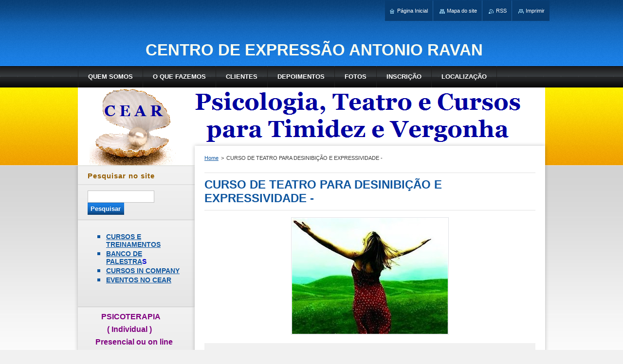

--- FILE ---
content_type: text/html; charset=UTF-8
request_url: http://www.ceantonioravan.com/products/teatro-para-desinibicao-e-espontaneidade/
body_size: 13651
content:
<!--[if lte IE 9]><!DOCTYPE HTML PUBLIC "-//W3C//DTD HTML 4.01 Transitional//EN" "http://www.w3.org/TR/html4/loose.dtd"><![endif]-->
<!DOCTYPE html>
<!--[if IE]><html class="ie" lang="pt-br"><![endif]-->
<!--[if gt IE 9]><!--> 
<html lang="pt-br">
<!--<![endif]-->
    <head>
        <!--[if lt IE 8]><meta http-equiv="X-UA-Compatible" content="IE=EmulateIE7"><![endif]--><!--[if IE 8]><meta http-equiv="X-UA-Compatible" content="IE=EmulateIE8"><![endif]--><!--[if IE 9]><meta http-equiv="X-UA-Compatible" content="IE=EmulateIE9"><![endif]-->
        <base href="http://www.ceantonioravan.com/">
  <meta charset="utf-8">
  <meta name="description" content="">
  <meta name="keywords" content="TÉCNICAS DE TEATRO PARA DESINIBIÇÃO, TÉCNICAS DE TEATRO PARA FALAR EM PÚBLICO, TÉCNICAS TEATRAIS PARA ESPONTANEIDADE, TEATRO PARA ORATÓRIA, TÉCNICAS DE TEATRO PARA ORATÓRIA, TECNICA TEATRAL PARA FALAR ME PÚBLICO, curso de teatro, teatro para tímidos, tímidos, timidez, inibição, teatro para timidez, teatro para Desinibição, aulas de teatro, teatro para não atores, desinibição, vergonha, falar em público.">
  <meta name="generator" content="Webnode">
  <meta name="apple-mobile-web-app-capable" content="yes">
  <meta name="apple-mobile-web-app-status-bar-style" content="black">
  <meta name="format-detection" content="telephone=no">
    <link rel="icon" type="image/svg+xml" href="/favicon.svg" sizes="any">  <link rel="icon" type="image/svg+xml" href="/favicon16.svg" sizes="16x16">  <link rel="icon" href="/favicon.ico">  <link rel="stylesheet" href="http://www.ceantonioravan.com/wysiwyg/system.style.css">
<link rel="canonical" href="http://www.ceantonioravan.com/products/teatro-para-desinibicao-e-espontaneidade/">
<script type="text/javascript">(function(i,s,o,g,r,a,m){i['GoogleAnalyticsObject']=r;i[r]=i[r]||function(){
			(i[r].q=i[r].q||[]).push(arguments)},i[r].l=1*new Date();a=s.createElement(o),
			m=s.getElementsByTagName(o)[0];a.async=1;a.src=g;m.parentNode.insertBefore(a,m)
			})(window,document,'script','//www.google-analytics.com/analytics.js','ga');ga('create', 'UA-797705-6', 'auto',{"name":"wnd_header"});ga('wnd_header.set', 'dimension1', 'W1');ga('wnd_header.set', 'anonymizeIp', true);ga('wnd_header.send', 'pageview');var pageTrackerAllTrackEvent=function(category,action,opt_label,opt_value){ga('send', 'event', category, action, opt_label, opt_value)};</script>
  <link rel="alternate" type="application/rss+xml" href="http://ceantonioravan.com/rss/all.xml" title="">
<!--[if lte IE 9]><style type="text/css">.cke_skin_webnode iframe {vertical-align: baseline !important;}</style><![endif]-->
        <title>CURSO DE TEATRO PARA DESINIBIÇÃO E EXPRESSIVIDADE -                                           :: CENTRO DE EXPRESSÃO ANTONIO RAVAN</title>
        <meta name="robots" content="index, follow">
        <meta name="googlebot" content="index, follow">
        <link href="/css/style.css" rel="stylesheet" type="text/css" media="screen,projection,handheld,tv">
        <link href="https://d11bh4d8fhuq47.cloudfront.net/_system/skins/v8/50000987/css/print.css" rel="stylesheet" type="text/css" media="print">
        <!--[if IE 6]>
            <script type="text/javascript" src="https://d11bh4d8fhuq47.cloudfront.net/_system/skins/v8/50000987/js/functions-ie6.js"></script>
            <script type="text/javascript" src="https://d11bh4d8fhuq47.cloudfront.net/_system/skins/v8/50000987/js/png.js"></script>
            <script type="text/javascript">
                DD_belatedPNG.fix('#sidebar .box .boxBg, #sidebar .box, #sidebar .rbcWidgetArea, #sidebar, #main, #mainWide, #mainBottom, #mainContent');
            </script>
        <![endif]-->
    
				<script type="text/javascript">
				/* <![CDATA[ */
					
					if (typeof(RS_CFG) == 'undefined') RS_CFG = new Array();
					RS_CFG['staticServers'] = new Array('https://d11bh4d8fhuq47.cloudfront.net/');
					RS_CFG['skinServers'] = new Array('https://d11bh4d8fhuq47.cloudfront.net/');
					RS_CFG['filesPath'] = 'http://www.ceantonioravan.com/_files/';
					RS_CFG['filesAWSS3Path'] = 'https://125d179add.clvaw-cdnwnd.com/fb06a08a996cae381feaa6fa29827c50/';
					RS_CFG['lbClose'] = 'Fechar';
					RS_CFG['skin'] = 'default';
					if (!RS_CFG['labels']) RS_CFG['labels'] = new Array();
					RS_CFG['systemName'] = 'Webnode';
						
					RS_CFG['responsiveLayout'] = 0;
					RS_CFG['mobileDevice'] = 0;
					RS_CFG['labels']['copyPasteSource'] = 'Leia mais:';
					
				/* ]]> */
				</script><script type="text/javascript" src="https://d11bh4d8fhuq47.cloudfront.net/_system/client/js/compressed/frontend.package.1-3-108.js?ph=125d179add"></script><style type="text/css">#content .diskuze label.postTextLabel {display: inherit !important;}</style></head>
    <body>
    <div id="siteBg">
        <div id="site">
            
            <!-- HEADER -->
            <div id="header">
                <div id="logozone">
                    <div id="logo"><a href="home/" title="Ir à página inicial."><span id="rbcSystemIdentifierLogo">CENTRO DE EXPRESSÃO ANTONIO RAVAN</span></a></div>                    <p id="moto"><span id="rbcCompanySlogan" class="rbcNoStyleSpan"></span></p>
                </div>
                <div class="illustration">
                    <img src="https://125d179add.clvaw-cdnwnd.com/fb06a08a996cae381feaa6fa29827c50/200000630-a8521a8523/Deixa pra la.png?ph=125d179add" width="967" height="204" alt="">                </div>
            </div>
            <!-- /HEADER -->
            
            <!-- MAIN -->
            <div id="mainWide">
                <div id="mainBottom">
                    <div id="mainContent">

                        <!-- CONTENT -->
                        <div id="contentBg">

                            <!-- NAVIGATOR -->
                            <div id="pageNavigator" class="rbcContentBlock">        <div id="navizone" class="navigator">                       <a class="navFirstPage" href="/home/">Home</a>      <span><span> &gt; </span></span>          <span id="navCurrentPage">CURSO DE TEATRO PARA DESINIBIÇÃO E EXPRESSIVIDADE -                                          </span>               </div>              <div class="cleaner"><!-- / --></div>        </div>                            <!-- /NAVIGATOR -->

                            <div class="cleaner"><!-- / --></div>

                            <div id="content">

                                
				

		
	
      <div class="box"><div class="boxBg">
        <div class="boxTitle"><h1>CURSO DE TEATRO PARA DESINIBIÇÃO E EXPRESSIVIDADE -                                          </h1></div>
        <div class="boxContent"> 

            <div class="productDetail">
                    
              
      
      <span class="image">
        <a href="/images/200000440-cea29cf9c7/felicidade (1).jpg?s3=1" title="Abrir em uma nova janela." onclick="return !window.open(this.href);">
          <img src="https://125d179add.clvaw-cdnwnd.com/fb06a08a996cae381feaa6fa29827c50/system_preview_detail_200000440-cea29cf9c7/felicidade (1).jpg" width="320" height="238" alt="CURSO DE TEATRO PARA DESINIBIÇÃO E EXPRESSIVIDADE -                                          ">
        </a>
      </span>

		
                    
              <div class="cleaner"><!-- / --></div>
                   
              <div class="text"><h5 class="MsoNormal" style="padding-top: 3px; padding-right: 0px; padding-bottom: 3px; padding-left: 0px; margin-top: 0px; margin-right: 0px; margin-bottom: 0px; margin-left: 0px; line-height: 1.5em; text-align: center; ">&nbsp;</h5>
<h5 class="MsoNormal" style="padding-top: 3px; padding-right: 0px; padding-bottom: 3px; padding-left: 0px; margin-top: 0px; margin-right: 0px; margin-bottom: 0px; margin-left: 0px; line-height: 1.5em; text-align: center; "><span style="font-size:16px;"><b><i>TIMIDEZ, FALTA DE ESPONTANEIDADE E POUCA EXPRESSIVIDADE AO SE COMUNICAR.</i></b></span></h5>
<p class="MsoNormal" style="padding-top: 3px; padding-right: 0px; padding-bottom: 3px; padding-left: 0px; margin-top: 0px; margin-right: 0px; margin-bottom: 0px; margin-left: 0px; line-height: 1.5em; text-align: center; ">&nbsp;</p>
<h5 class="MsoNormal" style="padding: 3px 0px; margin: 0px; line-height: 1.5em;"><span style="font-size:16px;"><span style="color:#000000;"><span style="color:#000000;"><span style="color:#000000;"><b>Este é um curso/vivência direcionado a pessoas tímidas, envergonhadas ou com dificuldade de se expressar em público. Visa melhorar seus relacionamentos interpessoais e ajudar em seu crescimento profissional.&nbsp;</b></span></span></span></span></h5>
<h5 class="MsoNormal" style="padding-top: 3px; padding-right: 0px; padding-bottom: 3px; padding-left: 0px; margin-top: 0px; margin-right: 0px; margin-bottom: 0px; margin-left: 0px; line-height: 1.5em; "><span style="font-size:16px;"><span style="color:#000000;"><b>Na prática, a inibição e a falta de espontaneidade podem ser determinantes na estagnação de uma carreira profissional e na dificuldade de gerar e manter relacionamentos afetivos. Muitas vezes a pessoa inibida é vista como alguém antipático, distante ou não sociável, mas na verdade é a timidez que está por trás do comportamento que leva os outros a pensarem assim. &nbsp;Abrir-se para o mundo significa também aumentar suas possibilidades de relacionamentos e melhorar sua imagem profissional.</b></span><span style="color:#ff0000;"><b> </b>( Próximas turmas e valores, veja abaixo )</span></span></h5>
<div>
	&nbsp;</div>
<div>
	<span style="color:#ff0000;"><span style="font-size:16px;"><b>Como Funciona:</b></span></span></div>
<h5 class="MsoNormal" style="padding-top: 3px; padding-right: 0px; padding-bottom: 3px; padding-left: 0px; margin-top: 0px; margin-right: 0px; margin-bottom: 0px; margin-left: 0px; line-height: 1.5em; "><span style="color:#000000;"><span style="color:#000000;"><b>Usamos exercícios e jogos teatrais, técnicas de psicodrama, bioenergética e oratória, este curso visa desinibir e revelar o potencial de expressividade sufocado pela ansiedade, timidez, autocrítica e medo da exposição.&nbsp;</b></span></span></h5>
<h5 class="MsoNormal" style="padding-top: 3px; padding-right: 0px; padding-bottom: 3px; padding-left: 0px; margin-top: 0px; margin-right: 0px; margin-bottom: 0px; margin-left: 0px; line-height: 1.5em; "><span style="color:#0000cd;"><span style="font-size:16px;"><b>Utilizamos exercícios de desbloqueio, expressão gestual, mímica, expressão oral, treino da imaginação e criatividade, relacionamento interpessoal, interpretação de personagens, oratória, falar em público, apresentação, conhecimentos de psicologia sobre a dinamica da vergonha e autocrítica, como lidar com o público, entre outros ensinamentos e dinâmicas.</b></span></span></h5>
<h5 class="MsoNormal" style="padding-top: 3px; padding-right: 0px; padding-bottom: 3px; padding-left: 0px; margin-top: 0px; margin-right: 0px; margin-bottom: 0px; margin-left: 0px; line-height: 1.5em; "><span style="font-size:16px;"><span style="color:#000000;"><span style="color:#000000;"><b>O curso é prático e os exercícios, em alguns momentos divertidos e desestressantes, ampliam seus limites pessoais e melhoram de forma eficaz a sua comunicação com os outros.&nbsp;</b></span></span></span></h5>
<h5 class="MsoNormal" style="padding-top: 3px; padding-right: 0px; padding-bottom: 3px; padding-left: 0px; margin-top: 0px; margin-right: 0px; margin-bottom: 0px; margin-left: 0px; line-height: 1.5em; "><span style="font-size:16px;"><span style="color:#000000;"><b>A ideia não é mudar você para acompanhar um "modelo" que não é seu, mas ajudá-lo a sentir-se a vontade com seu jeito de ser, trazendo-lhe mais confiança. Você será você. Essa é sua força, que revela sua idividualidade e seus talentos naturais.</b></span></span></h5>
<h5 class="MsoNormal" style="padding: 3px 0px; margin: 0px; line-height: 1.5em; font-weight: bold;"><span style="font-size:16px;"><span style="color:#ff0000;"><strong style="line-height: 1.5em; font-size: 1.1em;"><span style="font-family:arial,helvetica,sans-serif;">Benefícios:</span></strong></span></span></h5>
<h5><span style="color:#0000cd;"><span style="font-size:16px;"><strong style="line-height: 1.5em; font-size: 1.1em;">- Ajuda pessoas tímidas a se relacionar com mais desembaraço e espontaneidade.</strong></span></span><strong style="color: rgb(0, 0, 205); line-height: 1.5em; font-size: 1.1em;">&nbsp;&nbsp;</strong></h5>
<h5><span style="color:#0000cd;"><span style="font-size:16px;"><strong style="line-height: 1.5em; font-size: 1.1em;">- Aumenta a autoconfiança em exposições públicas.</strong></span></span></h5>
<h5><span style="color:#0000cd;"><span style="font-size:16px;"><strong style="line-height: 1.5em; font-size: 1.1em;">- Treina a capacidade de improvisação e resposta rápida.</strong></span></span></h5>
<h5><span style="color:#0000cd;"><span style="font-size:16px;"><strong style="line-height: 1.5em; font-size: 1.1em;">- Melhora a expressão corporal e desembaraça a expressão oral.</strong></span></span></h5>
<h5><span style="color:#0000cd;"><span style="font-size:16px;"><strong style="line-height: 1.5em; font-size: 1.1em;">- Treina a assertividade, a síntese, a clareza de idéias e a autoconsciência.</strong></span></span></h5>
<h5 class="MsoNormal" style="padding: 3px 0px; margin: 0px; line-height: 1.5em; font-weight: bold;"><span style="color:#0000cd;"><span style="font-size:16px;"><strong style="line-height: 1.5em; font-size: 1.1em;">- Estimula a capacidade de rir de si mesmo, perdendo o&nbsp;medo de errar.</strong></span></span></h5>
<h5><span style="color:#0000cd;"><span style="font-size:16px;"><strong style="line-height: 1.5em; font-size: 1.1em;">- Reforça positivamente a auto-imagem.&nbsp;</strong></span></span></h5>
<h5><span style="color:#0000cd;"><span style="font-size:16px;"><strong style="line-height: 1.5em; font-size: 1.1em;">- Ao expor-se e tornar-se mais comunicativo, há uma melhora nas relações&nbsp;pessoais.</strong></span></span></h5>
<h5><span style="color:#0000cd;"><span style="font-size:16px;"><strong style="line-height: 1.5em; font-size: 1.1em;">- Estimula o uso da imaginação e criatividade.</strong></span></span></h5>
<div>
	&nbsp;</div>
<div>
	<h5><span style="font-size:16px;"><strong style="line-height: 1.5em; font-size: 1.1em;"><strong><span style="color:#ff0000;">A Quem se Destina:</span>&nbsp;<span style="color:#000000;">Pessoas inibidas ou tímidas que queiram tornar-s</span></strong><span style="color:#000000;"><strong>e mais espontâneas e expressivas.&nbsp;</strong>Palestrantes, professores, vendedores, Rhs, chefes de equipes, secretárias, profissionais que se relacionam com o público em apresentações internas, reuniões e treinamentos. Qualquer pessoa que queira melhorar sua comunicação, expressividade e sentir-se mais a vontade em público e consigo mesmo.</span></strong></span></h5>
	<div>
		&nbsp;</div>
	<div>
		<h5><strong style="line-height: 1.5em; font-size: 1.1em;"><span style="font-size: 16px;"><span style="font-size:18px;"><span style="color: rgb(255, 0, 0);"><span style="font-family: arial, helvetica, sans-serif;">O diferencial do curso:</span></span></span><span style="color: rgb(128, 0, 0);">&nbsp;</span></span></strong></h5>
		<h5><strong style="line-height: 1.5em; font-size: 1.1em;"><span style="font-size: 16px;"><span style="color: rgb(0, 0, 205);">Não é só um curso com exercícios e práticas teatrais ministrado por um ator. O facilitador, além de ator e diretor de teatro, é também psicólogo, especializado em psicodrama, timidez e vergonha.&nbsp;</span></span></strong><strong style="line-height: 1.5em; font-size: 1.1em;"><span style="font-size: 16px;"><span style="color: rgb(0, 0, 205);">Seus cursos são compostos não só por jogos e exercícios teatrais, mas também de um trabalho de conscientização e diminuição da vergonha interna e autocrítica exagerada, que realmente é a base da timidez e vergonha. Só pratica teatral, sem nenhuma teoria, pode simplesmente ensiná-lo a representar, mas o autoconhecimento, este sim, pode realmente mudar a sua atitude em relação a vergonha.&nbsp;</span></span></strong></h5>
		<div>
			&nbsp;</div>
		<div>
			<h5><strong style="line-height: 1.5em; font-size: 1.1em;"><strong style="line-height: 1.5em; font-size: 1.1em;"><span style="font-size: 16px;"><span style="font-size: 18px;"><span style="color: rgb(255, 0, 0);"><span style="font-family: arial, helvetica, sans-serif;">Quem dá o curso?&nbsp;</span></span></span></span></strong></strong></h5>
		</div>
		<div>
			<h5><strong style="line-height: 1.5em; font-size: 1.1em;"><strong style="line-height: 1.5em; font-size: 1.1em;"><strong>O Facilitador:&nbsp;</strong></strong></strong></h5>
			<h5><strong style="line-height: 1.5em; font-size: 1.1em;"><strong style="line-height: 1.5em; font-size: 1.1em;"><img alt="" height="160" src="https://125d179add.clvaw-cdnwnd.com/fb06a08a996cae381feaa6fa29827c50/200000663-096a0096a2/10-.png" width="133"><strong><strong>&nbsp;Antonio Ravan&nbsp;:<span style="color:#0000cd;">&nbsp;</span></strong></strong><span style="color:#0000cd;"><strong>Psicólogo, Ator, Diretor de Teatro e</strong><strong>&nbsp;Dramaturgo (filiado a Sociedade Brasileira de Autores Teatrais) com onze peças escritas, tendo ganho o Prêmio Internacional do Festival de Teatro de Madri/Espanha com a peça Delírio e 12 prêmios nacionais com Quarteto em Rir Maior. Foi criador e redator dos programas SOS Marte, Quarteto na TV e roteirista do programa a Feira do Riso. Diretor e Ator de Teatro com vinte e duas peças encenadas. Palestrante e professor de interpretação teatral. No cinema atuou em O Casamento de Romeu e Julieta, Querô, Vento, Departamento de Pombas de São Paulo, Ausência, Mundo Cão, Berço Explêndido e a Mancha. Na Televisão atuou em “Senta Que Lá Vem Comédia” na TV Cultura; “Amazônia”, “A Diarista”, “Retrato Falado” na TV Globo; "Mother's" na GNT; "Família Imperial" na TV Cultura e Disney Channel; "CINELAB" na Universal Channel; " 1 Contra Todos " na Globoplay, entre outros. Ator em mais de 80 comerciais.</strong>&nbsp;<strong>Psicólogo clínico e psicoterapeuta especializado em psicodrama,&nbsp; com 40 anos de experiência.</strong><strong>&nbsp; Desenvolve cursos e palestras na área de comunicação eficiente, inteligência emocional, criatividade e inovação. Trabalha junto a pessoas&nbsp; que necessitam falar e se expressar em público. Assessora também palestrantes na criação e apresentação de palestras.</strong></span></strong></strong></h5>
		</div>
		<div>
			&nbsp;</div>
	</div>
</div>
<div>
	<div style="">
		<div style="font-size: 12.8px;">
			<strong style="color: rgb(0, 0, 205); font-size: 16px;"><span style="font-size:18px;"><span style="color:#ff0000;"><span style="background-color:#ffffff;"><u>*** </u></span></span><span style="color:#0000cd;"><span style="background-color:#ffffff;"><u>PRÓXIMAS TURMAS</u></span></span><span style="color:#ff0000;"><span style="background-color:#ffffff;"><u> ***</u></span></span></span><span style="color:#ff0000;">&nbsp;</span></strong></div>
		<div style="font-size: 12.8px;">
			<strong style="color: rgb(0, 0, 205); font-size: 16px;">&nbsp; &nbsp; &nbsp; &nbsp; &nbsp; &nbsp; &nbsp; &nbsp; &nbsp; &nbsp; &nbsp; &nbsp;</strong></div>
		<p><span style="font-size:18px;"><strong><span style="color:#000000;"><span style="background-color:#ffffcc;">CURSO INTENSIVO DE FÉRIAS </span></span><span style="color:#ff0000;"><span style="background-color:#ffffff;">&nbsp;</span>( Inscrições abertas )</span></strong></span></p>
		<ul style="">
			<li style=""><span style="font-size:18px;"><span style="color:#ff0000;"><b style=""><span style="background-color:#ffffff;">Início: </span></b></span><span style="color:#0000cd;"><b style=""><span style="background-color:#ffffff;">10/01/2026</span></b></span></span></li>
		</ul>
		<p><span style="font-size:18px;"><span style="color:#ff0000;"><b>Cronograma: </b></span><span style="color:#0000cd;"><b>Dia 10/01 (sáb.) das 09 às 12 h e das 13:30 às 16:30 h.</b></span></span></p>
		<p><span style="font-size:18px;"><span style="color:#0000cd;"><b><span style="font-size:18px;"><span style="color:#0000cd;"><b><span style="font-size:18px;"><span style="color:#0000cd;"><b><span style="font-size:18px;"><span style="color:#0000cd;"><b><span style="font-size:18px;"><span style="color:#0000cd;"><b><span style="font-size:18px;"><span style="color:#0000cd;"><b><span style="font-size:18px;"><span style="color:#0000cd;"><b><span style="font-size:18px;"><span style="color:#0000cd;"><b><span style="font-size:18px;"><span style="color:#0000cd;"><b>&nbsp; &nbsp; &nbsp; &nbsp; &nbsp; &nbsp; &nbsp; &nbsp; &nbsp; &nbsp; &nbsp; &nbsp;Dia 11/01 (dom.) das 09 às 12 h e das 13:30 às 13:30 h.</b></span></span></b></span></span></b></span></span></b></span></span></b></span></span></b></span></span></b></span></span></b></span></span></b></span></span></p>
		<p><span style="font-size:18px;"><span style="color:#0000cd;"><b><span style="font-size:18px;"><span style="color:#0000cd;"><b><span style="font-size:18px;"><span style="color:#0000cd;"><b><span style="font-size:18px;"><span style="color:#0000cd;"><b><span style="font-size:18px;"><span style="color:#0000cd;"><b><span style="font-size:18px;"><span style="color:#0000cd;"><b><span style="font-size:18px;"><span style="color:#0000cd;"><b><span style="font-size:18px;"><span style="color:#0000cd;"><b><span style="font-size:18px;"><span style="color:#0000cd;"><b>&nbsp; &nbsp; &nbsp; &nbsp; &nbsp; &nbsp; &nbsp; &nbsp; &nbsp; &nbsp; &nbsp; &nbsp;Dias 12, 13, 14, 15 e 16 (seg. a sex.) das 19 as 22 h.</b></span></span></b></span></span></b></span></span></b></span></span></b></span></span></b></span></span></b></span></span></b></span></span></b></span></span></p>
		<p><span style="font-size:18px;"><span style="color:#0000cd;"><b><span style="font-size:18px;"><span style="color:#0000cd;"><b><span style="font-size:18px;"><span style="color:#0000cd;"><b><span style="font-size:18px;"><span style="color:#0000cd;"><b><span style="font-size:18px;"><span style="color:#0000cd;"><b><span style="font-size:18px;"><span style="color:#0000cd;"><b><span style="font-size:18px;"><span style="color:#0000cd;"><b><span style="font-size:18px;"><span style="color:#0000cd;"><b><span style="font-size:18px;"><span style="color:#0000cd;"><b>&nbsp; &nbsp; &nbsp; &nbsp; &nbsp; &nbsp; &nbsp; &nbsp; &nbsp; &nbsp; &nbsp; &nbsp;Dia 17/01 (sab.) das 09 as 12 h.</b></span></span></b></span></span></b></span></span></b></span></span></b></span></span></b></span></span></b></span></span></b></span></span></b></span></span><b style="color: rgb(0, 0, 205); font-size: 18px;"><b><b><b><b><b><b><b><b>&nbsp; &nbsp; &nbsp; &nbsp; &nbsp; &nbsp; &nbsp; &nbsp; &nbsp; &nbsp; &nbsp; &nbsp; &nbsp; &nbsp; &nbsp; &nbsp; &nbsp; &nbsp; &nbsp; &nbsp; &nbsp; &nbsp; &nbsp; &nbsp; &nbsp; &nbsp; &nbsp; &nbsp; &nbsp; &nbsp; &nbsp; &nbsp; &nbsp; &nbsp; &nbsp; &nbsp; &nbsp;&nbsp;<b><b><b><b><b><b><b><b><b><b><b><b><b><b><b><b><b><b><b><b><b><b><b><b><b><b><b><b><b><b><b><b><b><b><b><b><b><b><b><b><b><b>&nbsp;&nbsp;<b><b><b><b><b><b><b><b><b>&nbsp;</b></b></b></b></b></b></b></b></b></b></b></b></b></b></b></b></b></b>&nbsp;</b></b></b></b></b></b></b></b></b></b></b></b></b></b></b></b></b></b></b></b></b></b></b></b></b></b></b></b></b></b></b></b></b></b></b></b></b></b></b></b></b></b></p>
		<ul style="">
			<li style="font-size: 12.8px;"><span style="font-size:18px;"><span style="color:#ff0000;"><strong>Carga horária:</strong></span><span style="color:#0000cd;"><strong> 30 horas</strong></span></span></li>
			<li style="font-size: 12.8px;"><span style="font-size:18px;"><span style="color:#ff0000;"><strong>Vagas Limitadas&nbsp; &nbsp;</strong></span></span><span style="color:#ff0000;"><span style="font-size:16px;"><strong><span style="color:#ff0000;"><span style="font-size:16px;"><strong><span style="color:#ff0000;"><span style="font-size:16px;"><strong><span style="color:#ff0000;"><span style="font-size:16px;"><strong><span style="color:#ff0000;"><span style="font-size:16px;"><strong><span style="color:#ff0000;"><span style="font-size:16px;"><strong><span style="color:#ff0000;"><span style="font-size:16px;"><strong><span style="color:#ff0000;"><span style="font-size:16px;"><strong><span style="color:#ff0000;"><span style="font-size:16px;"><strong><span style="color:#ff0000;"><span style="font-size:16px;"><strong><span style="color:#ff0000;"><span style="font-size:16px;"><strong><span style="color:#ff0000;"><span style="font-size:16px;"><strong><span style="color:#ff0000;"><span style="font-size:16px;"><strong><span style="color:#ff0000;"><span style="font-size:16px;"><strong><span style="color:#ff0000;"><span style="font-size:16px;"><strong><span style="color:#ff0000;"><span style="font-size:16px;"><strong><span style="color:#ff0000;"><span style="font-size:16px;"><strong><span style="color:#ff0000;"><span style="font-size:16px;"><strong><span style="color:#ff0000;"><span style="font-size:16px;"><strong><span style="color:#ff0000;"><span style="font-size:16px;"><strong><span style="color:#ff0000;"><span style="font-size:16px;"><strong><span style="color:#ff0000;"><span style="font-size:16px;"><strong><span style="color:#ff0000;"><span style="font-size:16px;"><strong><span style="color:#ff0000;"><span style="font-size:16px;"><strong><span style="color:#ff0000;"><span style="font-size:16px;"><strong><span style="color:#ff0000;"><span style="font-size:16px;"><strong><span style="color:#ff0000;"><span style="font-size:16px;"><strong><span style="color:#ff0000;"><span style="font-size:16px;"><strong><span style="color:#ff0000;"><span style="font-size:16px;"><strong><span style="color:#ff0000;"><span style="font-size:16px;"><strong><span style="color:#ff0000;"><span style="font-size:16px;"><strong><span style="color:#ff0000;"><span style="font-size:16px;"><strong><span style="color:#ff0000;"><span style="font-size:16px;"><strong><span style="color:#ff0000;"><span style="font-size:16px;"><strong><span style="color:#ff0000;"><span style="font-size:16px;"><strong><span style="color:#ff0000;"><span style="font-size:16px;"><strong><span style="color:#ff0000;"><span style="font-size:16px;"><strong>&nbsp; &nbsp; &nbsp; &nbsp; &nbsp; &nbsp; &nbsp;</strong></span></span></strong></span></span></strong></span></span></strong></span></span></strong></span></span></strong></span></span></strong></span></span></strong></span></span></strong></span></span></strong></span></span></strong></span></span></strong></span></span></strong></span></span></strong></span></span></strong></span></span>&nbsp;</strong></span></span></strong></span></span></strong></span></span></strong></span></span></strong></span></span>&nbsp;</strong></span></span></strong></span></span></strong></span></span></strong></span></span></strong></span></span></strong></span></span></strong></span></span></strong></span></span></strong></span></span></strong></span></span></strong></span></span></strong></span></span></strong></span></span></strong></span></span></strong></span></span>&nbsp;</strong></span></span></strong></span></span></li>
		</ul>
	</div>
</div>
<div>
	<div style="font-size: 12.8px;">
		&nbsp;&nbsp;</div>
	<div style="font-size: 12.8px;">
		<span style="color: rgb(0, 0, 0);"><strong style="color: rgb(0, 0, 205); font-size: 16px;"><span style="background-color:#ffffff;">INVESTIMENTO:&nbsp;</span></strong></span><strong style="color: rgb(0, 0, 205); font-size: 16px;"><span style="color: rgb(0, 0, 0);"><span style="background-color:#ffffff;">(</span></span><span style="color:#000000;"><span style="background-color:#ffff00;"> Pagamentos antecipados tem desconto maior </span></span><span style="color: rgb(0, 0, 0);"><span style="background-color:#ffffff;">)</span></span></strong></div>
	<div style="font-size: 12.8px;">
		<div>
			&nbsp;</div>
		<div>
			<div style="font-size: 12.8px;">
				<span style="color: rgb(0, 0, 0);"><strong style="color: rgb(0, 0, 205); font-size: 16px;">&nbsp;*** Valor Promocional para pagamentos até&nbsp;</strong></span><span style="color:#000000;"><strong style="color: rgb(0, 0, 205); font-size: 16px;"><span style="background-color: rgb(255, 255, 0);">22/12/2025.</span></strong></span></div>
			<div style="font-size: 12.8px;">
				<h5 style="font-size: 12.8px;"><strong style="color: rgb(0, 0, 205); font-size: 16px;"><span style="color: rgb(255, 0, 0);">-</span>&nbsp;<span style="color: rgb(255, 0, 0);">Valor Normal&nbsp;</span><span style="color: rgb(255, 0, 0);">P</span><span style="color: rgb(255, 0, 0);">arcelado:</span>&nbsp;R$ 620,00 em 4 x 155,00 - Cartão</strong></h5>
				<h5 style="font-size: 12.8px;"><strong style="color: rgb(0, 0, 205); font-size: 16px;"><span style="color: rgb(255, 0, 0);">-</span>&nbsp;<u><span style="color: rgb(255, 0, 0);">Valor Promocional</span></u><span style="color: rgb(255, 0, 0);"><u>&nbsp;à vista</u>: </span><span style="color:#0000ff;">R$ 540,00 - Pix</span></strong></h5>
				<div>
					&nbsp;</div>
				<div>
					<div style="font-size: 12.8px;">
						<div style="font-size: 12.8px;">
							<span style="color: rgb(0, 0, 0);"><strong style="color: rgb(0, 0, 205); font-size: 16px;">*** Valor Promocional para pagamentos até <span style="background-color:#ffff00;">09/01</span></strong></span><span style="color: rgb(0, 0, 0);"><strong style="color: rgb(0, 0, 205); font-size: 16px;"><span style="background-color:#ffff00;">/2026.</span></strong></span></div>
						<div style="font-size: 12.8px;">
							<h5 style="font-size: 12.8px;"><strong style="color: rgb(0, 0, 205); font-size: 16px;"><span style="color: rgb(255, 0, 0);">-</span>&nbsp;<span style="color: rgb(255, 0, 0);">Valor Normal&nbsp;</span><span style="color: rgb(255, 0, 0);">P</span><span style="color: rgb(255, 0, 0);">arcelado:</span>&nbsp;R$ 692,00 em 4 x 173,00 - Cartão</strong></h5>
							<h5 style="font-size: 12.8px;"><strong style="color: rgb(0, 0, 205); font-size: 16px;"><span style="color: rgb(255, 0, 0);">-</span>&nbsp;<u><span style="color: rgb(255, 0, 0);">Valor Promocional</span></u><span style="color: rgb(255, 0, 0);"><u>&nbsp;à vista</u>:</span>&nbsp;R$ 590,00 - Pix&nbsp;</strong></h5>
							<div>
								&nbsp;</div>
						</div>
					</div>
				</div>
			</div>
		</div>
	</div>
	<div style="">
		<div style="">
			<div style="">
				<div style="">
					<div style="font-size: 12.8px;">
						<strong style="font-size: 18px;"><span style="color: rgb(0, 0, 0);"><span style="background-color: rgb(255, 255, 204);">CURSO REGULAR AOS SÁBADOS</span></span><span style="color: rgb(255, 0, 0);">&nbsp;( Inscrições abertas )</span></strong></div>
					<div style="">
						<ul style="font-size: 12.8px;">
							<li ..="" font-size:="" img="" style="background-image: url("><span style="font-size:18px;"><span style="color: rgb(255, 0, 0);"><strong>Início: </strong></span><span style="color:#0000cd;"><strong>21/02/2026</strong></span></span></li>
							<li ..="" font-size:="" img="" style="background-image: url("><span style="font-size:18px;"><span style="color: rgb(255, 0, 0);"><strong>Horário:</strong></span><span style="color: rgb(0, 0, 205);"><strong>&nbsp;Sábados das 09h00 às 12h00&nbsp;</strong></span></span></li>
							<li ..="" font-size:="" img="" style="background-image: url("><span style="font-size:18px;"><span style="color: rgb(255, 0, 0);"><strong>Carga horária:</strong></span><span style="color: rgb(0, 0, 205);"><strong>&nbsp;30 horas</strong></span></span></li>
							<li ..="" font-size:="" img="" style="background-image: url("><span style="font-size:18px;"><span style="color: rgb(255, 0, 0);"><strong>Vagas Limitadas&nbsp; &nbsp;</strong></span></span></li>
						</ul>
						<div style="">
							<div style="font-size: 12.8px;">
								<span style="color: rgb(0, 0, 0);"><strong style="color: rgb(0, 0, 205); font-size: 16px;">INVESTIMENTO:&nbsp;</strong></span><strong style="color: rgb(0, 0, 205); font-size: 16px;"><span style="color: rgb(0, 0, 0);">(<span style="background-color:#ffff00;"> Pagamentos antecipados tem desconto maior </span>)</span></strong></div>
							<div style="font-size: 12.8px;">
								&nbsp;</div>
							<div style="font-size: 12.8px;">
								<div>
									&nbsp;</div>
								<div>
									<div style="font-size: 12.8px;">
										<span style="color: rgb(0, 0, 0);"><strong style="color: rgb(0, 0, 205); font-size: 16px;">&nbsp;*** Valor Promocional para pagamentos até&nbsp;</strong></span><span style="color: rgb(0, 0, 0);"><strong style="color: rgb(0, 0, 205); font-size: 16px;"><span style="background-color: rgb(255, 255, 0);">22/12/2025.</span></strong></span></div>
									<div style="font-size: 12.8px;">
										<h5 style="font-size: 12.8px;"><strong style="color: rgb(0, 0, 205); font-size: 16px;"><span style="color: rgb(255, 0, 0);">-</span>&nbsp;<span style="color: rgb(255, 0, 0);">Valor Normal&nbsp;</span><span style="color: rgb(255, 0, 0);">P</span><span style="color: rgb(255, 0, 0);">arcelado:</span>&nbsp;R$ 580,00 em 4 x 145,00 - Cartão</strong></h5>
										<h5 style="font-size: 12.8px;"><strong style="color: rgb(0, 0, 205); font-size: 16px;"><span style="color: rgb(255, 0, 0);">-</span>&nbsp;<span style="color: rgb(255, 0, 0);">Valor Promocional</span><span style="color: rgb(255, 0, 0);">&nbsp;à vista:&nbsp;</span><span style="color: rgb(0, 0, 255);">R$ 490,00 - Pix</span></strong></h5>
										<div>
											&nbsp;</div>
										<div>
											<div style="font-size: 12.8px;">
												<span style="color: rgb(0, 0, 0);"><strong style="color: rgb(0, 0, 205); font-size: 16px;">*** Valor Promocional para pagamentos até&nbsp;</strong></span><span style="color: rgb(0, 0, 0);"><strong style="color: rgb(0, 0, 205); font-size: 16px;"><span style="background-color: rgb(255, 255, 0);">22/01/2026.</span></strong></span></div>
											<div style="font-size: 12.8px;">
												<h5 style="font-size: 12.8px;"><strong style="color: rgb(0, 0, 205); font-size: 16px;"><span style="color: rgb(255, 0, 0);">-</span>&nbsp;<span style="color: rgb(255, 0, 0);">Valor Normal&nbsp;</span><span style="color: rgb(255, 0, 0);">P</span><span style="color: rgb(255, 0, 0);">arcelado:</span>&nbsp;R$ 640,00 em 4 x 160,00 - Cartão</strong></h5>
												<h5 style="font-size: 12.8px;"><strong style="color: rgb(0, 0, 205); font-size: 16px;"><span style="color: rgb(255, 0, 0);">-</span>&nbsp;<span style="color: rgb(255, 0, 0);">Valor Promocional</span><span style="color: rgb(255, 0, 0);">&nbsp;à vista:</span>&nbsp;R$ 540,00 - Pix&nbsp;</strong></h5>
												<div>
													&nbsp;</div>
												<div>
													<div style="font-size: 12.8px;">
														<span style="color: rgb(0, 0, 0);"><strong style="color: rgb(0, 0, 205); font-size: 16px;">*** Valor Promocional para pagamentos até&nbsp;</strong></span><span style="color: rgb(0, 0, 0);"><strong style="color: rgb(0, 0, 205); font-size: 16px;"><span style="background-color: rgb(255, 255, 0);">20/02/2026.</span></strong></span></div>
													<div style="font-size: 12.8px;">
														<h5 style="font-size: 12.8px;"><strong style="color: rgb(0, 0, 205); font-size: 16px;"><span style="color: rgb(255, 0, 0);">-</span>&nbsp;<span style="color: rgb(255, 0, 0);">Valor Normal&nbsp;</span><span style="color: rgb(255, 0, 0);">P</span><span style="color: rgb(255, 0, 0);">arcelado:</span>&nbsp;R$ 692,00 em 4 x 173,00 - Cartão</strong></h5>
														<h5 style="font-size: 12.8px;"><strong style="color: rgb(0, 0, 205); font-size: 16px;"><span style="color: rgb(255, 0, 0);">-</span>&nbsp;<span style="color: rgb(255, 0, 0);">Valor Promocional</span><span style="color: rgb(255, 0, 0);">&nbsp;à vista:</span>&nbsp;R$ 470,00 - Pix&nbsp;</strong><strong style="color: rgb(0, 0, 205); font-size: 22px;">&nbsp; &nbsp; &nbsp; &nbsp;</strong><strong style="font-size: 12.8px; color: rgb(128, 0, 128);"><span style="font-size: 16px;">&nbsp; &nbsp; &nbsp;<span style="color: rgb(0, 0, 205);">&nbsp; &nbsp; &nbsp; &nbsp; &nbsp;</span></span>&nbsp;</strong></h5>
													</div>
												</div>
											</div>
										</div>
										<div style="font-size: 12.8px;">
											&nbsp;</div>
									</div>
								</div>
							</div>
						</div>
					</div>
				</div>
			</div>
		</div>
	</div>
</div>
<div>
	<h5><span style="color:#000000;"><span style="font-size:18px;"><strong><span style="background-color:#ffffff;">PARA FAZER A INSCRIÇÃO OU&nbsp;</span></strong></span></span></h5>
	<h5><span style="color:#000000;"><span style="font-size:18px;"><strong><span style="background-color:#ffffff;">TIRAR DÚVIDAS ENVIE UMA MENSAGEM PARA:</span></strong></span></span></h5>
</div>
<div>
	<span style="font-size:20px;"><strong style="font-size: 16px;"><span style="color:#ff0000;">E-MAIL:</span> <span style="font-size:18px;"><span style="color:#0000cd;">antonioravan@gmail.com</span></span></strong></span></div>
<div>
	<h5><span style="font-size:16px;"><span style="color:#ff0000;">ou</span></span></h5>
	<h5><strong><span style="font-size:16px;"><span style="color:#ff0000;">WHATSAPP:</span></span>&nbsp;<span style="font-size:18px;"><span style="color:#0000cd;">(11) 99905-1419&nbsp;</span></span></strong></h5>
	<div>
		<span style="null"><span style="color:#0000cd;">&nbsp; &nbsp; &nbsp; &nbsp; &nbsp; &nbsp; &nbsp; &nbsp; &nbsp; &nbsp; &nbsp; &nbsp; &nbsp; &nbsp; &nbsp;</span></span></div>
	<div>
		<h5><span style="font-size:16px;"><span style="color:#ff0000;">Local:</span>&nbsp;<span style="color:#0000cd;">CEAR&nbsp;- Centro de Expressão Antonio Ravan</span></span></h5>
		<h5><span style="font-size:16px;"><span style="color:#000000;"><span style="color:#0000cd;">&nbsp; &nbsp; &nbsp; &nbsp; &nbsp; &nbsp; &nbsp;Rua João Ramalho, 1425, Perdizes - São Paulo/SP</span></span></span></h5>
	</div>
</div>
<div>
	&nbsp;</div>
<h5 class="MsoNormal" style="padding: 3px 0px; margin: 0px; line-height: 1.5em; font-weight: bold;">&nbsp;</h5>
<h5 class="MsoNormal" style="padding: 3px 0px; margin: 0px; line-height: 1.5em;">&nbsp;</h5>
<div style="">
	<div style="font-size: 12.8px;">
		<span style="color:#0000cd;"><strong style="font-size: 12.8px; color: rgb(0, 0, 205);"><span style="font-size: 18px;"><span style="font-size:16px;">&nbsp; &nbsp; &nbsp; &nbsp; &nbsp; &nbsp; &nbsp; &nbsp; &nbsp; &nbsp; &nbsp; &nbsp; &nbsp; &nbsp; &nbsp;&nbsp;</span></span></strong></span></div>
	<div style="font-size: 12.8px;">
		<strong style="font-size: 12.8px; color: rgb(0, 0, 205);"><span style="color:#ff0000;">&nbsp; &nbsp; &nbsp; &nbsp; &nbsp; &nbsp; &nbsp; &nbsp; &nbsp; &nbsp; &nbsp; &nbsp; &nbsp; &nbsp; &nbsp; &nbsp; &nbsp; &nbsp; &nbsp;</span></strong></div>
	<h5 class="MsoNormal" style="font-size: 12.8px; margin-top: 0px; margin-bottom: 0px; padding: 3px 0px; line-height: 1.5em;"><strong style="line-height: normal; font-size: 0.8em; color: rgb(0, 0, 205);">&nbsp; &nbsp; &nbsp; &nbsp; &nbsp; &nbsp; &nbsp; &nbsp; &nbsp; &nbsp; &nbsp; &nbsp; &nbsp; &nbsp; &nbsp; &nbsp; &nbsp; &nbsp; &nbsp; </strong><strong style="color: rgb(0, 0, 0); line-height: 1.5em; font-size: 1.1em;">&nbsp;&nbsp;</strong><span style="font-size: 18px;"><span style="font-size: 14px;">&nbsp;&nbsp;</span></span></h5>
	<h5 class="MsoNormal" style="font-size: 12.8px; margin-top: 0px; margin-bottom: 0px; padding: 3px 0px; line-height: 1.5em;">&nbsp;</h5>
</div>
<p>&nbsp;</p>
</div>
                  
              <div class="cleaner"><!-- / --></div>
        
        			<div class="rbcTags">
<h4><a href="http://www.ceantonioravan.com/tags/">Palavras-chave</a>:</h4>
<p class="tags">
	<a href="/tags/curso%20de%20teatro/" rel="tag">curso de teatro</a>
		<span>|</span>
<a href="/tags/teatro%20para%20t%C3%ADmidos/" rel="tag">teatro para tímidos</a>
		<span>|</span>
<a href="/tags/t%C3%ADmidos/" rel="tag">tímidos</a>
		<span>|</span>
<a href="/tags/timidez/" rel="tag">timidez</a>
		<span>|</span>
<a href="/tags/inibi%C3%A7%C3%A3o/" rel="tag">inibição</a>
		<span>|</span>
<a href="/tags/teatro%20para%20timidez/" rel="tag">teatro para timidez</a>
		<span>|</span>
<a href="/tags/teatro%20para%20Desinibi%C3%A7%C3%A3o/" rel="tag">teatro para Desinibição</a>
		<span>|</span>
<a href="/tags/aulas%20de%20teatro/" rel="tag">aulas de teatro</a>
		<span>|</span>
<a href="/tags/teatro%20para%20n%C3%A3o%20atores/" rel="tag">teatro para não atores</a>
		<span>|</span>
<a href="/tags/desinibi%C3%A7%C3%A3o/" rel="tag">desinibição</a>
		<span>|</span>
<a href="/tags/vergonha/" rel="tag">vergonha</a>
		<span>|</span>
<a href="/tags/falar%20em%20p%C3%BAblico./" rel="tag">falar em público.</a>
</p>
</div>

        					 
        			<div class="cleaner"><!-- / --></div>
        					 
        			<div class="rbcBookmarks"><div id="rbcBookmarks200001896"></div></div>
		<script type="text/javascript">
			/* <![CDATA[ */
			Event.observe(window, 'load', function(){
				var bookmarks = '<div style=\"float:left;\"><div style=\"float:left;\"><iframe src=\"//www.facebook.com/plugins/like.php?href=http://www.ceantonioravan.com/products/teatro-para-desinibicao-e-espontaneidade/&amp;send=false&amp;layout=button_count&amp;width=135&amp;show_faces=false&amp;action=like&amp;colorscheme=light&amp;font&amp;height=21&amp;appId=397846014145828&amp;locale=pt_BR\" scrolling=\"no\" frameborder=\"0\" style=\"border:none; overflow:hidden; width:135px; height:21px; position:relative; top:1px;\" allowtransparency=\"true\"></iframe></div><div style=\"float:left;\"><a href=\"https://twitter.com/share\" class=\"twitter-share-button\" data-count=\"horizontal\" data-via=\"webnode\" data-lang=\"en\">Tweet</a></div><script type=\"text/javascript\">(function() {var po = document.createElement(\'script\'); po.type = \'text/javascript\'; po.async = true;po.src = \'//platform.twitter.com/widgets.js\';var s = document.getElementsByTagName(\'script\')[0]; s.parentNode.insertBefore(po, s);})();'+'<'+'/scr'+'ipt></div> <div class=\"addthis_toolbox addthis_default_style\" style=\"float:left;\"><a class=\"addthis_counter addthis_pill_style\"></a></div> <script type=\"text/javascript\">(function() {var po = document.createElement(\'script\'); po.type = \'text/javascript\'; po.async = true;po.src = \'http://s7.addthis.com/js/250/addthis_widget.js#pubid=webnode\';var s = document.getElementsByTagName(\'script\')[0]; s.parentNode.insertBefore(po, s);})();'+'<'+'/scr'+'ipt><div style=\"clear:both;\"></div>';
				$('rbcBookmarks200001896').innerHTML = bookmarks;
				bookmarks.evalScripts();
			});
			/* ]]> */
		</script>
		
        					 
        			<div class="cleaner"><!-- / --></div>
        					  
        			
                    
            </div>
                      
        </div>
      </div></div>

		
		
		  <div class="cleaner"><!-- / --></div>

		
                                <div class="cleaner"><!-- / --></div>

                            </div>

                            <div class="cleaner"><!-- / --></div>

                        </div>
                        <!-- /CONTENT -->

                        <!-- SIDEBAR -->
                        <div id="sidebar">
                            <div id="sidebarContent">

                                <!-- SEARCH -->
                                

		  <div class="box search"><div class="boxBg">
        <div class="boxTitle"><h2>Pesquisar no site</h2></div>
        <div class="boxContentBorder"><div class="boxContent">

		<form action="/search/" method="get" id="fulltextSearch">
        
        <input type="text" name="text" id="fulltextSearchText">
        <input id="fulltextSearchButton" type="submit" value="Pesquisar">
        <div class="cleaner"><!-- / --></div> 

		</form>

       </div></div>
      </div></div>

		                                <!-- /SEARCH -->

                                <div class="cleaner"><!-- / --></div>

                                

      <div class="box wsw"><div class="boxBg">
          <div class="boxContentBorder"><div class="boxContent">

		<div style="margin: 5px; padding: 5px">
	<ul>
		<li><span style="color:#0000cd;"><span style="text-decoration: none"><span style="font-family:arial,helvetica,sans-serif;"><span style="font-size:14px;"><strong><a href="cursos-e-treinamentos/">CURSOS E TREINAMENTOS</a></strong></span></span></span></span></li>
		<li><span style="color:#0000cd;"><span style="text-decoration: none"><span style="font-family:arial,helvetica,sans-serif;"><span style="font-size:14px;"><strong><a href="palestras/">BANCO DE PALESTRA</a>S</strong></span></span></span></span></li>
		<li><span style="color:#0000cd;"><span style="font-family:arial,helvetica,sans-serif;"><span style="font-size:14px;"><span style="text-decoration: none; "><strong><a href="http://www.cear.webnode.com.pt/in-company/" rel="nofollow" target="_blank">CURSOS IN COMPANY</a></strong></span></span></span></span></li>
		<li><span style="color:#0000cd;"><span style="text-decoration: none"><span style="font-family:arial,helvetica,sans-serif;"><span style="font-size:14px;"><strong><a href="eventos-no-cear/">EVENTOS NO CEAR</a></strong></span></span></span></span></li>
	</ul>
</div>
<p>&nbsp;</p>

                       
          </div></div>
        </div></div>
      
        <div class="cleaner"><!-- / --></div>

		

      <div class="box wsw"><div class="boxBg">
          <div class="boxContentBorder"><div class="boxContent">

		<p><span style="color:#0000cd;"><strong style="font-size: 16px; color: rgb(128, 0, 128);"><span style="font-family:arial,helvetica,sans-serif;">&nbsp; &nbsp; &nbsp; &nbsp;PSICOTERAPIA&nbsp;</span></strong></span></p>
<p><span style="color:#0000cd;"><strong style="font-size: 16px; color: rgb(128, 0, 128);"><span style="font-family:arial,helvetica,sans-serif;">&nbsp; &nbsp; &nbsp; &nbsp; &nbsp; (&nbsp;</span></strong></span><strong style="font-size: 16px; color: rgb(128, 0, 128);"><span style="font-family:arial,helvetica,sans-serif;">Individual )</span></strong><strong style="font-size: 16px; color: rgb(128, 0, 128);"><span style="font-family:arial,helvetica,sans-serif;">&nbsp;</span></strong></p>
<p><strong style="font-size: 16px; color: rgb(128, 0, 128);"><span style="font-family:arial,helvetica,sans-serif;">&nbsp; &nbsp;</span></strong><strong style="font-size: 16px; color: rgb(128, 0, 128);"><span style="font-family:arial,helvetica,sans-serif;">&nbsp;Presencial ou on line</span></strong></p>
<ul>
	<li><span style="color:#ff0000;"><span style="font-size:16px;"><font face="arial, helvetica, sans-serif"><b>Depressão,ansiedade, falta de perspectiva.&nbsp;</b></font></span></span></li>
	<li><span style="color:#ff0000;"><span style="font-size:16px;"><font face="arial, helvetica, sans-serif"><b>Timidez e Vergonha.</b></font></span></span></li>
	<li><strong><span style="color:#ff0000;"><span style="font-size:16px;">Dificuldade de falar e estar em público.</span></span><span style="color:#0000cd;"><span style="font-size:16px;"><strong><span style="color:#0000cd;"><span style="font-size:16px;"><strong><span style="color:#0000cd;"><span style="font-size:16px;"><strong><span style="color:#0000cd;"><span style="font-size:16px;"><strong><span style="color:#0000cd;"><span style="font-size:16px;"><strong style="background-color: initial; font-size: 0.8em;"><span style="color:#0000cd;"><span style="font-size:16px;"><strong><span style="color:#0000cd;"><span style="font-size:16px;"><strong style="background-color: initial; font-size: 0.8em;"><span style="color:#0000cd;"><span style="font-size:16px;"><strong><span style="color:#0000cd;"><span style="font-size:16px;"><strong><span style="color:#0000cd;"><span style="font-size:16px;"><strong><span style="color:#0000cd;"><span style="font-size:16px;"><strong style="background-color: initial; font-size: 0.8em;"><span style="color:#0000cd;"><span style="font-size:16px;"><strong><span style="color:#0000cd;"><span style="font-size:16px;"><strong style="background-color: initial; font-size: 0.8em;"><span style="color:#0000cd;"><span style="font-size:16px;"><strong><span style="color:#0000cd;"><span style="font-size:16px;"><strong><span style="color:#0000cd;"><span style="font-size:16px;"><strong><span style="color:#0000cd;"><span style="font-size:16px;"><strong style="background-color: initial; font-size: 0.8em;"><span style="color:#0000cd;"><span style="font-size:16px;"><strong><span style="color:#0000cd;"><span style="font-size:16px;"><strong style="background-color: initial; font-size: 0.8em;"><span style="color:#0000cd;"><span style="font-size:16px;"><strong><span style="color:#0000cd;"><span style="font-size:16px;"><strong><span style="color:#0000cd;"><span style="font-size:16px;"><strong><span style="color:#0000cd;"><span style="font-size:16px;"><strong style="background-color: initial; font-size: 0.8em;"><span style="color:#0000cd;"><span style="font-size:16px;"><strong><span style="color:#0000cd;"><span style="font-size:16px;"><strong style="background-color: initial; font-size: 0.8em;"><span style="color:#0000cd;"><span style="font-size:16px;"><strong><span style="color:#0000cd;"><span style="font-size:16px;"><strong><span style="color:#0000cd;"><span style="font-size:16px;"><strong><span style="color:#0000cd;"><span style="font-size:16px;"><strong style="background-color: initial; font-size: 0.8em;"><span style="color:#0000cd;"><span style="font-size:16px;"><strong><span style="color:#0000cd;"><span style="font-size:16px;"><strong style="background-color: initial; font-size: 0.8em;"><span style="color:#0000cd;"><span style="font-size:16px;"><strong><span style="color:#0000cd;"><span style="font-size:16px;"><strong><span style="color:#0000cd;"><span style="font-size:16px;"><strong><span style="color:#0000cd;"><span style="font-size:16px;"><strong style="background-color: initial; font-size: 0.8em;"><span style="color:#0000cd;"><span style="font-size:16px;"><strong><span style="color:#0000cd;"><span style="font-size:16px;"><strong style="background-color: initial; font-size: 0.8em;"><span style="color:#0000cd;"><span style="font-size:16px;"><strong><span style="color:#0000cd;"><span style="font-size:16px;"><strong><span style="color:#0000cd;"><span style="font-size:16px;"><strong><span style="color:#0000cd;"><span style="font-size:16px;"><strong><span style="color:#0000cd;"><span style="font-size:16px;"><strong style="background-color: initial; font-size: 0.8em;"><span style="color:#0000cd;"><span style="font-size:16px;"><strong><span style="color:#0000cd;"><span style="font-size:16px;"><strong style="background-color: initial; font-size: 0.8em;"><span style="color:#0000cd;"><span style="font-size:16px;"><strong><span style="color:#0000cd;"><span style="font-size:16px;"><strong><span style="color:#0000cd;"><span style="font-size:16px;"><strong><span style="color:#0000cd;"><span style="font-size:16px;"><strong style="background-color: initial; font-size: 0.8em;"><span style="color:#0000cd;"><span style="font-size:16px;"><strong><span style="color:#0000cd;"><span style="font-size:16px;"><strong style="background-color: initial; font-size: 0.8em;"><span style="color:#0000cd;"><span style="font-size:16px;"><strong><span style="color:#0000cd;"><span style="font-size:16px;"><strong><span style="color:#0000cd;"><span style="font-size:16px;"><strong><span style="color:#0000cd;"><span style="font-size:16px;"><strong style="background-color: initial; font-size: 0.8em;"><span style="color:#0000cd;"><span style="font-size:16px;"><strong><span style="color:#0000cd;"><span style="font-size:16px;"><strong style="background-color: initial; font-size: 0.8em;"><span style="color:#0000cd;"><span style="font-size:16px;"><strong><span style="color:#0000cd;"><span style="font-size:16px;"><strong><span style="color:#0000cd;"><span style="font-size:16px;"><strong><span style="color:#0000cd;"><span style="font-size:16px;"><strong style="background-color: initial; font-size: 0.8em;"><span style="color:#0000cd;"><span style="font-size:16px;"><strong><span style="color:#0000cd;"><span style="font-size:16px;"><strong style="background-color: initial; font-size: 0.8em;"><span style="color:#0000cd;"><span style="font-size:16px;"><strong><span style="color:#0000cd;"><span style="font-size:16px;"><strong><span style="color:#0000cd;"><span style="font-size:16px;"><strong><span style="color:#0000cd;"><span style="font-size:16px;"><strong style="background-color: initial; font-size: 0.8em;"><span style="color:#0000cd;"><span style="font-size:16px;"><strong><span style="color:#0000cd;"><span style="font-size:16px;"><strong style="background-color: initial; font-size: 0.8em;"><span style="color:#0000cd;"><span style="font-size:16px;"><strong><span style="color:#0000cd;"><span style="font-size:16px;"><strong><span style="color:#0000cd;"><span style="font-size:16px;"><strong><span style="color:#0000cd;"><span style="font-size:16px;"><strong style="background-color: initial; font-size: 0.8em;"><span style="color:#0000cd;"><span style="font-size:16px;"><strong><span style="color:#0000cd;"><span style="font-size:16px;"><strong style="background-color: initial; font-size: 0.8em;"><span style="color:#0000cd;"><span style="font-size:16px;">&nbsp;</span></span></strong></span></span></strong></span></span></strong></span></span></strong></span></span></strong></span></span></strong></span></span></strong></span></span></strong></span></span></strong></span></span></strong></span></span></strong></span></span></strong>&nbsp;</span></span></strong></span></span></strong></span></span></strong></span></span></strong></span></span></strong></span></span></strong></span></span></strong></span></span></strong></span></span></strong></span></span></strong></span></span></strong></span></span></strong></span></span></strong></span></span></strong></span></span></strong></span></span></strong></span></span></strong></span></span></strong></span></span></strong></span></span></strong></span></span></strong></span></span></strong></span></span></strong></span></span></strong></span></span></strong></span></span></strong></span></span></strong></span></span></strong></span></span></strong></span></span></strong></span></span></strong></span></span></strong></span></span></strong></span></span></strong></span></span></strong></span></span></strong></span></span></strong></span></span></strong></span></span></strong></span></span></strong></span></span></strong></span></span></strong></span></span></strong></span></span></strong></span></span></strong></span></span></strong></span></span></strong></span></span></strong></span></span></strong></span></span></strong></span></span></strong></span></span></strong></span></span></strong></span></span></strong></span></span></strong></span></span></strong></span></span></strong></span></span></strong></span></span></strong></span></span></strong></span></span></strong></span></span></strong></span></span></strong></li>
</ul>
<h5><span style="color:#800080;"><span style="font-size:16px;"><span style="font-size:16px;"><font face="arial, helvetica, sans-serif"><b>&nbsp; &nbsp; &nbsp; &nbsp; &nbsp; Informações:&nbsp;</b></font></span></span></span></h5>
<h5><span style="color:#0000cd;"><b style="color: rgb(0, 0, 205); font-family: arial, helvetica, sans-serif; font-size: 16px;">antonioravan@gmail.com</b></span></h5>
<div>
	<span style="color:#0000cd;"><b style="color: rgb(0, 0, 205); font-family: arial, helvetica, sans-serif; font-size: 16px;"><span style="background-color:#ffffff;">ou</span></b></span></div>
<h5><span style="color:#0000cd;"><span style="font-size:16px;"><font face="arial, helvetica, sans-serif"><b>Whats:&nbsp;</b></font></span><b style="color: rgb(0, 0, 205); font-family: arial, helvetica, sans-serif; font-size: 16px;">(11) 99905-1419&nbsp;&nbsp;</b></span></h5>

                       
          </div></div>
        </div></div>
      
        <div class="cleaner"><!-- / --></div>

		
                                
                                <div class="cleaner"><!-- / --></div>

                                <!-- CONTACT -->
                                

      <div class="box contact"><div class="boxBg">
        <div class="boxTitle"><h2>Contato</h2></div>
        <div class="boxContentBorder"><div class="boxContent">
          
		

      <p><strong>CEAR - CENTRO DE EXPRESSÃO ANTONIO RAVAN</strong></p>
      
      
      <p class="address"> Rua João Ramalho, 1425 <br />
 Perdizes - São Paulo - SP - Brasil<br />
 Cep: 05008-002<br />
<br />
*Para nos visitar agende uma data <br />
<br />
</p>

	            
      
      
      <p class="phone">(11) 99905-1419<br />
<br />
<br />
</p>

	
      
	
	    <p class="email"><a href="&#109;&#97;&#105;&#108;&#116;&#111;:&#97;&#110;&#116;&#111;&#110;&#105;&#111;&#114;&#97;&#118;&#97;&#110;&#64;&#103;&#109;&#97;&#105;&#108;&#46;&#99;&#111;&#109;"><span id="rbcContactEmail">&#97;&#110;&#116;&#111;&#110;&#105;&#111;&#114;&#97;&#118;&#97;&#110;&#64;&#103;&#109;&#97;&#105;&#108;&#46;&#99;&#111;&#109;</span></a></p>

	           

		
                   
        </div></div>
      </div></div>

					
                                <!-- /CONTACT -->

                                <div class="cleaner"><!-- / --></div>

                            </div>
                            <div class="cleaner"><!-- / --></div>
                        </div>
                        <!-- /SIDEBAR -->

                        <hr class="cleaner">

                    </div><!-- mainContent -->
                    <div class="cleaner"><!-- / --></div>
                </div>
                <div class="cleaner"><!-- / --></div>
            </div>
            <!-- MAIN -->
            
            <!-- MENU -->
            


      <div id="menuzone">


		<ul class="menu">
	<li class="first">
  
      <a href="/quemsomos/">
    
      <span>QUEM SOMOS</span>
      
  </a>
  
  </li>
	<li>
  
      <a href="/oquefazemos/">
    
      <span>O QUE FAZEMOS</span>
      
  </a>
  
  
	<ul class="level1">
		<li class="first">
  
      <a href="/oquefazemos/cursos-e-treinamentos/">
    
      <span>CURSOS</span>
      
  </a>
  
  </li>
		<li>
  
      <a href="/oquefazemos/palestras/">
    
      <span>PALESTRAS</span>
      
  </a>
  
  </li>
		<li>
  
      <a href="/oquefazemos/teatro-empresarial/">
    
      <span>TEATRO EMPRESARIAL</span>
      
  </a>
  
  </li>
		<li>
  
      <a href="/oquefazemos/coaching-para-palestrantes/">
    
      <span>COACHING PALESTRANTES</span>
      
  </a>
  
  </li>
		<li class="last">
  
      <a href="/oquefazemos/cursos-e-treinamentos-in-company/">
    
      <span>IN COMPANY</span>
      
  </a>
  
  
		<ul class="level2">
			<li class="first last">
  
      <a href="/oquefazemos/cursos-e-treinamentos-in-company/cursos-e-treinamentos-in-company/">
    
      <span>CURSOS E TREINAMENTOS IN COMPANY</span>
      
  </a>
  
  </li>
		</ul>
		</li>
	</ul>
	</li>
	<li>
  
      <a href="/clientes/">
    
      <span>CLIENTES</span>
      
  </a>
  
  </li>
	<li>
  
      <a href="/depoimentos/">
    
      <span>DEPOIMENTOS</span>
      
  </a>
  
  </li>
	<li>
  
      <a href="/fotos/">
    
      <span>FOTOS</span>
      
  </a>
  
  </li>
	<li>
  
      <a href="/inscri%c3%a7%c3%a3o/">
    
      <span>INSCRIÇÃO</span>
      
  </a>
  
  </li>
	<li>
  
      <a href="/contato/">
    
      <span>LOCALIZAÇÃO</span>
      
  </a>
  
  </li>
	<li class="last">
  
      <a href="/fale-conosco/">
    
      <span>FALE CONOSCO</span>
      
  </a>
  
  </li>
</ul>

      </div>

					
            <script type="text/javascript">
            /* <![CDATA[ */
                var sirka = 0;
                var vyska = 0;
               $$('#menuzone ul.menu li').each(function(item) {
                 if (item.parentNode.hasClassName('menu')) {
                   sirka = sirka + item.offsetWidth;
                   vyska = item.offsetHeight;
                   if( vyska > 44 ) item.style.display = 'none';
                   if( sirka > 980 ) item.style.display = 'none';
                 }
               });
            /* ]]> */
            </script>
            <!-- /MENU -->
            
            <div class="cleaner"><!-- / --></div>
            
            <!-- FOOTER -->
            <div id="footer">
                <div id="footerContent">
                    <div id="footerLeft">
                        <span id="rbcFooterText" class="rbcNoStyleSpan">Desenvolvido por Telma Corte</span>                    </div>
                    <div id="footerRight">
                        <span class="rbcSignatureText">fone: (11) 4119-2011</span>                    </div>
                    <div class="cleaner"><!-- / --></div>
                </div>
                <div class="cleaner"><!-- / --></div>
            </div>
            <!-- /FOOTER -->
            
            <table id="links"><tr><td>
                <!-- LANG -->
                <div id="lang">
                    <div id="languageSelect"></div>			
                </div>
                <!-- /LANG -->
            </td><td>
                <!-- LINKS -->
                <div id="link">
                    <span class="homepage"><a href="home/" title="Ir à página inicial.">Página Inicial</a></span>
                    <span class="sitemap"><a href="/sitemap/" title="Ir para o mapa do site.">Mapa do site</a></span>
                    <span class="rss"><a href="/rss/" title="Ver todas seções disponíves de RSS">RSS</a></span>
                    <span class="print"><a href="#" onclick="window.print(); return false;" title="Imprimir a página">Imprimir</a></span>
                </div>
                <!-- /LINKS -->
            </td></tr></table>

        </div>
        <div class="cleaner"><!-- / --></div>
    </div>
     
    <!--[if IE 6]>
    <script src="https://d11bh4d8fhuq47.cloudfront.net/_system/skins/v8/50000987/js/Menu.js" type="text/javascript"></script>
    <script type="text/javascript">
    /* <![CDATA[ */
        build_menu();
    /* ]]> */
    </script>
    <![endif]-->

    <script type="text/javascript">
    /* <![CDATA[ */

        RubicusFrontendIns.addObserver
	({
            onContentChange: function ()
            {
               build_menu();
            },

            onStartSlideshow: function()
            {
                $('slideshowControl').innerHTML	= '<span>Pausar<'+'/span>';
		$('slideshowControl').title = 'Pausar apresentação de slides';
		$('slideshowControl').onclick = RubicusFrontendIns.stopSlideshow.bind(RubicusFrontendIns);
            },

            onStopSlideshow: function()
            {
                $('slideshowControl').innerHTML	= '<span>Apresentação de slides<'+'/span>';
		$('slideshowControl').title = 'Iniciar a apresentação de slides';
		$('slideshowControl').onclick = RubicusFrontendIns.startSlideshow.bind(RubicusFrontendIns);
            },

            onShowImage: function()
            {
                if (RubicusFrontendIns.isSlideshowMode())
		{
                    $('slideshowControl').innerHTML = '<span>Pausar<'+'/span>';
                    $('slideshowControl').title	= 'Pausar apresentação de slides';
                    $('slideshowControl').onclick = RubicusFrontendIns.stopSlideshow.bind(RubicusFrontendIns);
		}
            }
	});
        
        RubicusFrontendIns.addFileToPreload('https://d11bh4d8fhuq47.cloudfront.net/_system/skins/v8/50000987/img/loading.gif');
        RubicusFrontendIns.addFileToPreload('https://d11bh4d8fhuq47.cloudfront.net/_system/skins/v8/50000987/img/menu_hover.png');

    /* ]]> */
    </script>

  <div id="rbcFooterHtml"></div><script type="text/javascript">var keenTrackerCmsTrackEvent=function(id){if(typeof _jsTracker=="undefined" || !_jsTracker){return false;};try{var name=_keenEvents[id];var keenEvent={user:{u:_keenData.u,p:_keenData.p,lc:_keenData.lc,t:_keenData.t},action:{identifier:id,name:name,category:'cms',platform:'WND1',version:'2.1.157'},browser:{url:location.href,ua:navigator.userAgent,referer_url:document.referrer,resolution:screen.width+'x'+screen.height,ip:'18.224.93.145'}};_jsTracker.jsonpSubmit('PROD',keenEvent,function(err,res){});}catch(err){console.log(err)};};</script></body>
</html>

--- FILE ---
content_type: text/css
request_url: http://www.ceantonioravan.com/css/style.css
body_size: 47652
content:
html {
    height: 100%;
}
h1, h2, h3, h4, h5, h6, h7, p, ul, ol, li, cite, hr, fieldset, img, dl, dt, dd {
	margin: 0;
	padding: 0;
}
ul, li {
	list-style-type: none;
	list-style: none;
}
.hidden, #hidden {
	position: absolute;
	display: none;
}
.cleaner {
	display: block;
	clear: both;
	visibility: hidden;
	overflow: hidden;
	width: 100%;
	height: 0;
	line-height: 0;
	margin: 0;
	padding: 0;
}
.noDis {
	display: block;
	clear: both;
	visibility: hidden;
	overflow: hidden;
	width: 100%;
	height: 0;
	line-height: 0;
	margin: 0;
	padding: 0;
}
#waitingTable {
	background: transparent;
	width: 100%;
	height: 100%;
}
#waitingTable td {
	text-align: center;
	vertical-align: middle;
	background: transparent;
}

body {
	height: 100%;
	text-align: center;
	font: 0.80em Tahoma, Arial, Helvetica, sans-serif;
	margin: 0;
	padding: 0;
	color: #363636;
      background: #f1f1f1;
        
}
#siteBg {
    width: 100%;
    height: auto;
    background:  url(../img/site_bg.jpg) repeat-x left top;
    position: relative;
    min-height: 100%;
    
   
}
#site {
    width: 980px;
    margin: 0 auto;
    text-align: center;
    position: relative;
    padding: 0 0 0 0;
    height: auto;
   
}

/* --------- HEADER ------------ */
#header {
    width: 960px;
    height: 340px;
    position: relative;
    margin: 0 10px;
    padding: 0;
   
}
#rbcEditedPage #header {
    z-index: 0;
}
.illustration {
    width: 960px;
    height: 160px;
    overflow: hidden;
    position: absolute;
    top: 180px;
    left: 0px;
}
#logozone {
    width: 960px;
    height: 78px;
    position: absolute;
    left: 5px;
    top: 80px;
    overflow: hidden;
    
}
#logo {
    font-size: 2.6em;
    line-height: 1.4em;
    float: left;
    color: #FFFFF0;
    text-align: center;
    border: none;
    font-weight: bold;
    margin: 0 0 0 0;
    padding: 0;
    width: 100%;
    max-height: 50px;
    overflow: hidden;
}
/* IE 6 */
#logo {
    height: expression(this.scrollHeight>49?"50px":"auto");
}
#logo a, #logo a:hover, #logo a img, #logo a:hover img {
    text-decoration: none;
    color: #FFFFF0;
    border: none;
    text-align: left;
}
#logo a img, #logo a:hover img, #logo img {
    text-decoration: none;
    color: #FFFFF0;
    border: none;
    text-align: left;
}
#moto {
    color: #a7e1ff;
    font-size: 1.3em;
    font-weight: normal;
    font-style: italic;
    text-align: left;
    padding: 0 25px;
}
/* --------- HEADER ---------- */

/* -------- MAIN ------------- */
#main, #mainWide {
    width: 980px;
    margin: -49px 0 0 0;
    padding: 20px 0 0 0;
    overflow: hidden;
    text-align: left;
    position: relative;
    background: url(../img/content_top.png) no-repeat top right;
    _margin: -35px 0 0 0;
  
}
#rbcEditedPage #main, #rbcEditedPage #mainWide {
    margin: -50px 0 0 0;
}
#mainBottom {
    width: 980px;
    margin: 0;
    padding: 0 0 25px 0;
    background: url(../img/content_bottom.png) no-repeat bottom right;
    _padding: 0 0 24px 0;
}
#mainContent {
    width: 980px;
    text-align: left;
    overflow: hidden;
    padding: 0;
    margin: 0 0 0 0;
    background: url(../img/content_bg.png) repeat-y top right;
  
}
/* ------- CONTENT ------------ */
#content {
    width: 440px;
    padding: 0 0 0 0;
    margin: 0 0 0 20px;
    overflow: hidden;
    float: left;
    _margin: 0 0 0 5px;
     
}
#mainWide #content, #column {
    width: 680px;
    padding: 0 0 0 0;
    margin: 0 20px;
    overflow: hidden;
    background: #FFFFFF;
    _margin: 0 5px;
     
}

#contentBg {
    width: 720px;
    padding: 0;
    margin: 0 10px 0 0;
    overflow: hidden;
    position: relative;
    float: right;
    _width: 700px;
    
}


#column {
    width: 680px;
    margin: 0 20px;
    padding: 0;
    overflow: hidden;
    _margin: 0 5px;
  
}
#leftColumn {
    width: 330px;
    float: left;
    margin: 0;
    padding: 0;
    overflow: hidden;
}
#rightColumn {
    width: 330px;
    float: right;
    margin: 0;
    padding: 0;
    overflow: hidden;
}
#leftColumnContent, #rightColumnContent {
    margin: 0;
    padding: 0;
    overflow: hidden;
}

.box {
    margin: 0 0 20px 0;
    padding: 0 0 0 0;
    overflow: hidden;
}
#column #leftColumn .box {
    margin: 0 0 20px 0;
}
#column #rightColumn .box {
    margin: 0 0 20px 0;
}
.boxTitle {
    border-bottom: 1px solid #e1e1e1;
    border-top: 1px solid #e1e1e1;
    padding-bottom: 10px;
    padding-top: 10px;
    margin-bottom: 10px;
}
.boxTitle h2, .boxTitle h1 {
    margin-bottom: 0;
    font-size: 1.9em;
    font-weight: bold;
    padding: 0 0 0 0;
    border: none;
}
.boxContent {
    overflow: hidden;
    padding: 0 0 0 0;
    margin: 0;
}
.boxContent p {
    line-height: 1.6em;
    padding: 0 0 5px 0;
}

.rbcWidgetArea {
    margin: 0 0 20px 0;
}
#sidebar .rbcWidgetArea {
    margin: 0 0 0 0;
    padding: 10px 20px 10px 30px;
    background: url(../img/sidebar_bg.png) repeat-y left top;
    
}
#leftSide .rbcWidgetArea {
    margin: 0 0 10px 0;
    padding: 10px 20px;
    background: #f1f1f1 url(../img/leftside_bg.png) repeat-y left top;
    border-top: 1px solid #c9c9c9;
    border-bottom: 1px solid #c9c9c9;
}
/* ------- CONTENT ------------ */

/* -------- SIDEBAR --------- */
#sidebar {
    float: left;
    width: 250px;
    margin: 30px 0 0 0;
    padding: 0 0 9px 0;
    overflow: hidden;
    position: relative;
    background: url(../img/sidebar_bottom.png) no-repeat right bottom;
    _margin: 15px 0 0 0;
    
}
#sidebarContent {
    margin: 0 0 0 0;
    padding: 0 0 0 0;
    overflow: hidden;
}
#sidebar .box {
    margin: 0 0 0 0;
    padding: 0 0 0 0;
    overflow: hidden;
    background: url(../img/sidebar_bg.png) repeat-y left top;
    _width: 250px;
}
#sidebar .box .boxBg {
    margin: 0 0 0 10px;
    padding: 0;
    overflow: hidden;
    background: url(../img/sidebar_bg_top.png) no-repeat right top;
    border-bottom: 1px solid #C9C9C9;
    _width: 240px;
}
#sidebar .boxTitle {
    padding: 0 20px;
    margin: 0 0 0 0;
    background: url(../img/sidebar_separator.png) no-repeat bottom center;
    _width: 240px;
    overflow: hidden;
    border-bottom: none;
}
#sidebar .boxTitle h2, #sidebar .boxTitle h1 {
    color: #955d00;
    font-size: 1.2em;
    font-weight: bold;
    letter-spacing: 1px;
    border: none;
    line-height: 40px;
}
#sidebar .boxContent {
    margin: 0 20px;
    padding: 10px 0 10px 0;
    overflow: hidden;
    _width: 200px;
}
#sidebar .gallery .boxContent {
    margin: 0 18px;
}
/* -------- SIDEBAR ---------- */

/* ------- LEFTSIDE --------- */
#leftSide {
    float: right;
    margin: 0 20px 0 0;
    width: 220px;
    position: relative;
    overflow: hidden;
    _margin: 0 5px 0 0;

}
#leftSideContent {
    margin: 0 0 0 0;
    padding: 0 0 0 0;
    overflow: hidden;
}

#leftSide .box {
    margin: 0 0 10px 0;
    padding: 0 0 0 0;
    overflow: hidden;
    background: #f1f1f1 url(../img/leftside_bg.png) repeat-y left top;
    border-top: 1px solid #c9c9c9;
    border-bottom: 1px solid #c9c9c9;
    _width: 220px;
}
#leftSide .boxBg {
    margin: 0;
    padding: 0;
    background: url(../img/leftside_bottom_bg.png) no-repeat left bottom;
    _width: 220px;
}
#leftSide .boxTitle {
    padding: 0 20px;
    margin: 0 0 0 0;
    background: url(../img/leftside_separator.png) no-repeat left bottom;
    width: 180px;
    overflow: hidden;
    border-bottom: none;
    _width: 220px;
}
#leftSide .boxTitle h2, #leftSide .boxTitle h1 {
    color: #955d00;
    font-size: 1.2em;
    font-weight: bold;
    letter-spacing: 1px;
    border: none;
    line-height: 40px;
}
#leftSide .boxContent {
    margin: 0 20px;
    padding: 5px 0 15px 0;
    overflow: hidden;
    _width: 180px;
}
#leftSide .gallery .boxContent {
    margin: 0 8px;
}
 /* ------- LEFTSIDE --------- */

/* -------- MAIN ------------- */

/* ------- MENU ----------- */
#menuzone .rbcContentBlockHeaderArea {
    margin-top: -31px;
}
#mainMenu_header {
    /*width: 880px;*/
}
#menuzone {
    width: 980px;
    margin: 0;
    padding: 0 0 0 0;
    color: #955d00;
    position: absolute;
    top: 136px;
    left: 10px;
    overflow: visible;

}
#mainMenu {
    overflow: visible;
    position: absolute;
    top: 106px;
}
#mainMenu #menuzone {
    top: 30px;
}

.menu {
    margin: 0;
    padding: 0;
    float: left;
    list-style: none;
    line-height: 1.0;
}
.menu li:hover {
    visibility: inherit; /* fixes IE7 'sticky bug' */
}
.menu li {
    float: left;
    position: relative;
    border-right: 1px solid #1f1f1f;
}
.menu li.first {
    border-left: 1px solid #1f1f1f;
}
.menu a, .menu a:visited {
    display: block;
    position: relative;
    line-height: 44px;
    height: 44px;
    padding: 0 20px;
    color: #FFFFFF;
    text-decoration: none;
    font-weight: bold;
    float: left;
}
.menu a:hover, .menu .selected a, .menu .activeSelected a, .menu a:active {
    background: #1a7de0 url(../img/menu_hover.png) repeat-x left top;
    color: #FFFFFF;
    text-decoration: none;
}

.menu ul {
    position: absolute;
    top: -999em;
    width: 210px;
    background: #1b82e9 url(../img/submenu.jpg) no-repeat left bottom;
    z-index: 100;
}
.menu ul li {
    width: 100%;
    border: none;
    z-index: 100;
}
.menu ul li.first {
    border-left: none;
    z-index: 100;
}
.menu li:hover ul,
.menu li.sfHover ul, .menu li.hover {
    left: 0px;
    top: 44px; /* match top ul list item height */
    z-index: 100;
}
.menu ul li a, .menu .selected ul li a, .menu .activeSelected ul li a, .menu ul li a:visited {
    text-align: left;
    background: url(../img/submenu_li.png) no-repeat 16px 15px;
    line-height: 34px;
    height: 34px;
    padding: 0 15px 0 28px;
    color: #FFFFFF;
    font-weight: normal;
    border-bottom: 1px solid #3390ed;
    width: 167px;
    overflow: hidden;
    z-index: 100;
    _width: 147px;
}
.menu ul li a span {
    margin: 0 15px 0 0;
    overflow: hidden;
    display: block;
}
.menu ul li a:hover, .menu ul li.selected a, .menu ul li.activeSelected a, .menu ul li a:active {
    background: #0c4987 url(../img/submenu_li.png) no-repeat 16px 15px;
    color: #FFFFFF;
    z-index: 100;
}

ul.menu li:hover li ul,
ul.menu li.sfHover li ul {
    top: -999em;
    z-index: 100;
}
ul.menu li li:hover ul,
ul.menu li li.sfHover ul, ul.menu li li.hover ul {
    left: 210px; /* match ul width */
    top: 0px;
    z-index: 100;
}
.menu ul li li a, .menu li .selected ul li a, .menu li .activeSelected ul li a, .menu ul li li a:visited {
    text-align: left;
    background: url(../img/submenu_li.png) no-repeat 16px 15px;
    line-height: 34px;
    height: 34px;
    padding: 0 15px 0 28px;
    color: #FFFFFF;
    font-weight: normal;
    border-bottom: 1px solid #3390ed;
    overflow: hidden;
    z-index: 100;
}
.menu ul li li a:hover, .menu ul li li.selected a, .menu ul li li.activeSelected a, .menu ul li li a:active {
    background: #0c4987 url(../img/submenu_li.png) no-repeat 16px 15px;
    color: #FFFFFF;
    z-index: 100;
}


ul.menu li li:hover li ul,
ul.menu li li.sfHover li ul, ul.menu li li.hover li ul {
    top: -999em;
    z-index: 100;
}
ul.menu li li li:hover ul,
ul.menu li li li.sfHover ul {
    left: 210px; /* match ul width */
    top: 0px;
    z-index: 100;
}
.menu ul li li li a, .menu li li .selected ul li a, .menu li li .activeSelected ul li a, .menu ul li li li a:visited {
    text-align: left;
    background: url(../img/submenu_li.png) no-repeat 16px 15px;
    line-height: 34px;
    height: 34px;
    padding: 0 15px 0 28px;
    color: #FFFFFF;
    font-weight: normal;
    border-bottom: 1px solid #3390ed;
    overflow: hidden;
    z-index: 100;
}
.menu ul li li li a:hover, .menu ul li li li.selected a, .menu ul li li li.activeSelected a, .menu ul li li li a:active {
    background: #0c4987 url(../img/submenu_li.png) no-repeat 16px 15px;
    color: #FFFFFF;
    z-index: 100;
}




/* reset default styles */
#menuId {
    margin: 0;
    padding: 0;
    float: left;
    list-style: none;
    line-height: 1.0;
}
#menuId ul {
    margin: 0;
    padding: 0;
    z-index: 200;
}
#menuId li {
    float: left;
    position: relative;
    border-right: 1px solid #1f1f1f;
    z-index: 200;
}
#menuId li.first {
    border-left: 1px solid #1f1f1f;
}
#menuId a, #menuId a:visited {
    display: block;
    position: relative;
    line-height: 44px;
    height: 44px;
    padding: 0 20px;
    color: #F0FFFF;
    text-decoration: none;
    font-weight: bold;
    float: left;
    z-index: 200;
}
#menuId a:hover, #menuId a.menu_open, #menuId .selected a, #menuId .activeSelected a, #menuId a:active {
    background: #1a7de0 url(../img/menu_hover.png) repeat-x left top;
    color: #F0FFFF;
    text-decoration: none;
    z-index: 200;
}


#menuId ul{
    position: absolute;
    top: 44px;
    left: 0px;
    width: 190px;
    background: #1b82e9 url(../img/submenu.jpg) no-repeat left bottom;
    visibility: hidden;
    z-index: 200;
}
#menuId ul li {
    width: 100%;
    border: none;
    background: none;
}
#menuId ul li.first {
    border-left: none;
}
#menuId ul a, #menuId a:hover li a, #menuId a.menu_open li a, #menuId .selected li a, #menuId .activeSelected li a, #menuId ul a:visited {
    text-align: left;
    background: url(../img/submenu_li.png) no-repeat 16px 15px;
    line-height: 34px;
    height: 34px;
    padding: 0 15px 0 28px;
    color: #FFFFFF;
    font-weight: normal;
    border-bottom: 1px solid #3390ed;
    width: 190px;
    z-index: 200;
}
#menuId ul a:hover, #menuId ul a.menu_open, #menuId ul .activeSelected a, #menuId ul a:active  {
    background: #0c4987 url(../img/submenu_li.png) no-repeat 16px 15px;
    color: #F0FFFF;
    z-index: 200;
}
/* ------- MENU ----------- */

/* --------- FOOTER --------- */
#footer {
    color: #363636;
    font-size: 0.9em;
    padding: 0 0 10px 0;
    margin: 0 10px 0 0;
    width: 720px;
    overflow: hidden;
    position: relative;
    float: right;
}
#footerContent {
    margin: 0 auto;
    text-align: center;
    padding: 0 20px;
}
#footerLeft {
    width: 340px;
    float: left;
    text-align: left;
    line-height: 1.5em;
}
#footerRight {
    width: 340px;
    float: right;
    text-align: right;
    line-height: 1.5em;
}
#footer a, #footed a:visited {
    color: #363636;
    text-decoration: underline;
}
#footer a:hover {
    color: #363636;
    text-decoration: none;
}
/* --------- /FOOTER -------- */

/* -------- QUICK LINKS ----- */
#links {
    position: absolute;
    right: 0px;
    top: 0px;
}
#link {
    font-size: 0.85em;
    background: #083c71;
    padding: 15px 0px;
    _font-size: 1em;
}
#link span {
    padding: 15px 0;
    border-right: 1px solid #2161a3;
}
#link a, #link a:visited {
    margin-left: 10px;
    margin-right: 10px;
    color: #FFFFFF;
    text-decoration: none;
}
#link a:hover {
    color: #FFFFFF;
    text-decoration: none;
}
.homepage a {
    background: url(../img/homepage.png) no-repeat 0 2px;
    padding-left: 15px;
}
.sitemap a {
    background: url(../img/sitemap.png) no-repeat 0 2px;
    padding-left: 15px;
}
.rss a {
    background: url(../img/rss.png) no-repeat 0 2px;
    padding-left: 15px;
}
.print a {
    background: url(../img/print.png) no-repeat 0 2px;
    padding-left: 15px;
}
#link span.print {
    border-right: none;
}
/* -------/ QUICK LINKS ----- */

/* -------- NAVIGATOR ------- */
#pageNavigator {
    float: left;
    font-weight: normal;
    margin: 0 0 20px 0;
    padding: 0 20px;
    text-align: left;
    /* width: 100%; */
    font-size: 0.85em;
    _padding: 0 10px;
}
.navigator {
    line-height: 1.8em;
    margin-top: 5px;
}
.navigator a, .navigator a:visited {
    color: #1057a0;
    text-decoration: underline;
}
.navigator a:hover {
    color: #955d00;
    text-decoration: underline;
}
.navigator span span {
    margin-left: 2px;
    margin-right: 2px;
}
.navigator #navCurrentPage {
    background: none;
}
/* -------- NAVIGATOR ------- */

/* -------- SEARCH BOX ------ */
#fulltextSearchButton {
    float: left;
    margin: 0 0 0 -1px;
    cursor: pointer;
    background: #06386a url(../img/btn.png) repeat-x;
    color: #FFFFFF;
    font-weight: bold;
    height: 25px;
    padding: 0 5px 3px;
    border: none;
}
/* WebKit */
@media screen and (-webkit-min-device-pixel-ratio:0){
    #fulltextSearchButton {
        padding: 0 7px;
    }
}
/* IE7, IE 8 */
#fulltextSearchButton { *padding: 0 2px 3px; }
/* IE6 */
* html #fulltextSearchButton { padding: 0 2px 3px; }


#fulltextSearchButton:hover {
    color: #000000;
}
#fulltextSearchText {
    background: #FFFFFF;
    border: 1px solid #c1c1c1;
    float: left;
    margin: 0 0 0 0;
    padding: 0 5px;
    width: 125px;
    height: 23px;
    font-weight: normal;
    font-size: 1.0em;
    *padding: 3px 5px 0 5px;
    *height: 20px;
    _line-height: 25px;
    _height: 25px;
}
/* -------- SEARCH BOX ------ */

/* -------- LANGUAGE -------- */
#lang {
    margin-right: 10px;
}
#languageSelect {
	padding: 0;
	margin: 0;
}
#languageSelectBody {
	margin: 0;
	padding: 0;
}
#languageSelect ul {
    display: none;
}
#languageFlags {
	padding: 0;
	margin: 0;
}
#languageSelect #languageFlags a {
	text-decoration: none;
	display: block;
	width: 16px;
	height: 16px;
	float: left;
	margin: 0 0 0 7px;
	padding: 0;
	background: transparent center center no-repeat;
}
#languageList {
	padding: 0;
	margin: 0 0 0 5px;
	display: block;
	font-size: 0.9em;
	_font-size: 1em;
}
#languageList a, #languageList a:visited {
    color: #FFFFFF;
    text-decoration: underline;
}
#languageList a:hover {
    color: #FFFFFF;
    text-decoration: none;
}
#languageList .separator {
	visibility: hidden;

}
.languageSelectbox {
	border: 1px solid #f5f5f5;
	font-size: 0.9em;
	_font-size: 1.0em;
	height: 20px;
	_height: 20px;
	margin: 0 0 0 5px;
	padding: 0;
}
/* -------- LANGUAGE --------- */

/* ------- WSW -------------- */
.boxContent img, .boxContent a img {
    margin: 4px;
    border: 1px solid #e0e2e6;
    padding: 1px;
}
.boxContent a:hover img {
    border: 1px solid #1057a0;
}
.boxContent .rbcRowMenu a:hover img {
    border: none;
    margin: 0;
}

a {
    color: #1057a0;
    text-decoration: underline;
}
a:visited {
    color: #292929;
    text-decoration: underline;
}
a:hover {
    color: #955d00;
    text-decoration: underline;
}
h1, h2 {
    margin-bottom: 10px;
    font-size: 1.9em;
    font-weight: bold;
    color: #1057a0;
    padding-bottom: 10px;
    padding-top: 10px;
    border-bottom: 1px solid #e1e1e1;
    border-top: 1px solid #e1e1e1;
}
#sidebar .wsw h1, #sidebar .wsw h2, #leftSide .wsw h1, #leftSide .wsw h2 {
    margin-bottom: 10px;
    padding-bottom: 0;
    font-size: 1.5em;
    border-bottom: none;
}
h3 {
    margin: 15px 0 10px;
    font-weight: normal;
    font-size: 1.4em;
    color: #FF6600;
}
.wsw h3 {
    margin: 7px 0 7px;
}
h4 {
    margin: 5px 0 7px;
    font-weight: normal;
    font-size: 1.3em;
    color: #1057a0;
}
h5, h6 {
    margin: 5px 0 5px;
    font-weight: bold;
    font-size: 1.1em;
}

.boxContent ul {
    padding-left: 10px;
    padding-top: 5px;
}
.boxContent ul li {
    background: url(../img/li.png) no-repeat 0px 6px;
    padding: 1px 0 2px 18px;
}
.boxContent ul ul {
    padding-left: 0;
}

.boxContent ol {
    margin-left: 20px;
    padding-left: 7px;
}
.boxContent ol li ol {
	margin-left: 20px;
}
.boxContent ol li {
    list-style-image: none;
    list-style-position: outside;
    list-style-type: decimal;
    padding-bottom: 2px;
    padding-top: 2px;
    padding-left: 0;
    background: none;
}

blockquote {
    margin: 0;
    padding: 15px;
    font-weight: normal;
    background: #f1f1f1;
}
table {
    border-collapse: collapse;
    margin: 0 0 5px 0;
}
/*FireFox 2 */
table, x:-moz-any-link { margin-left: 1px; } 
/*FireFox 3*/
table, x:-moz-any-link, x:default { margin-left: 1px; }
/* IE6 */
* html table { font-size: 0.9em; }
.modernTable {
    border-collapse: collapse;
    margin: 0 0 5px 0;
}
/*FireFox 2 */
.modernTable , x:-moz-any-link { margin-left: 1px; } 
/*FireFox 3*/
.modernTable , x:-moz-any-link, x:default { margin-left: 1px; }
/* IE6 */
* html .modernTable { font-size: 0.9em; }
.modernTable thead tr td {
    background: #1057a0;
    border: 1px solid #1057a0;
    color: #FFFFFF;
    font-weight: bold;
    padding-left: 5px;
    padding-right: 5px;
    margin: 0;
}
.modernTable tbody tr td {
    background: none;
    border: 1px solid #1057a0;
    padding-left: 8px;
    padding-right: 5px;
    margin: 0;
}
/* ------- WSW -------------- */

/* -------- TAGS ------------- */
ol.tags, .boxContent ol.tags {
	margin: 5px 0 5px 0;
	text-align: center;
	font-size: 0.95em;
	font-weight: normal;
        padding-left: 0;
}
ol.tags li {
	padding: 0;
	list-style-type: none;
	list-style: none;	
	margin: 0 0.25em 0 0.25em;
	font-size: 1.2em;
	display: inline;
	text-align: left;
}
ol.tags a, ol.tags a:visited {
    color: #1057a0;
    text-decoration: underline;
}
ol.tags a:hover {
    color: #955d00;
    text-decoration: underline;
}
/* -------- TAGS ------------ */

/* ------- POOL ------------- */
.poll {
	
}
.poll h3 {
    font-size: 1em;
    line-height: 1.7em;
    font-weight: bold;
    margin: 0 0 7px 0;
    color: #363636;
}
/* IE6 */
* html .poll h3 {
    margin: 0 0 10px 0;
}
.poll img, .poll a img, .boxContent .poll img, .boxContent .poll a img {
    border: none;
    text-decoration: none;
    margin: 0;
    border: 1px solid #d27807;
    padding: 0;
}
.poll .pollbar a {
    border: none;
    text-decoration: none;
}
.poll .pollbar {
    display: block;
    margin-top: 3px;
    padding: 0;
    width: 99.3%;
    height: 6px;
}
.poll .question {
    color: #1057a0;
    font-weight: bold;    
}
.poll .question a {
    
    text-decoration: underline;
}
.poll .question a:hover {
    
    text-decoration: underline;
}
.poll .question .pollnumber {
    margin: 0 0 0 0;
    font-weight: normal;
    color: #313131;
}
#mainContent .boxContent .poll p {
    margin: 0 0 8px;
    padding: 0;
    *line-height: 0.35em;
}
.poll p.voted {
    border-top: 1px solid #e1e1e1;
}
#sidebar .poll p.voted {
    border-top: none;
    background: url(../img/sidebar_separator.png) no-repeat left top;
}
#leftSide .poll p.voted {
    border-top: none;
    background: url(../img/leftside_separator.png) no-repeat left top;
}
#mainContent .boxContent .poll p.voted {
    margin: 0 0 0 0;
    padding: 7px 0 0 0;
    *line-height: 1.5em;
}
/*FireFox 2 */
#mainContent .boxContent .poll p, x:-moz-any-link { line-height: 1em; }
/*FireFox 3*/
#mainContent .boxContent .poll p, x:-moz-any-link, x:default { line-height: 1em; }

/* IE6 */
* html #mainContent .boxContent .poll p { line-height: 1.4em; margin: 0 0 10px; }
* html #mainContent .boxContent .poll p.voted { line-height: 1.5em; margin: 0 0 0 0; }

/*FireFox 2 */
#mainContent .boxContent .poll p .question, x:-moz-any-link { line-height: 1.3em; }
/*FireFox 3*/
#mainContent .boxContent .poll p .question, x:-moz-any-link, x:default { line-height: 1.3em; }
/* ------- POOL ------------- */

/* ------- ARTICLE ---------- */
.article {
    margin-bottom: 10px;
}
#sidebar .article {
    background: url(../img/sidebar_separator.png) no-repeat bottom center;
    padding-bottom: 5px;
}
#leftSide .article {
    background: url(../img/leftside_separator.png) no-repeat bottom center;
    padding-bottom: 5px;
}
#content .article, #column .article {
    padding: 15px;
    margin-bottom: 5px;
}
#content .articleBg1, #column .articleBg1 {

}
.article h3 {
    font-size: 1.0em;
    font-weight: bold;
    margin: 0 0 4px 0;
    line-height: 1.7em;
     
}
#content .article h3, #column .article h3 {
    font-size: 1.2em;
}
.article h3 a, .article h3 a:visited {
    color: #1057a0;
    text-decoration: underline;
}
.article h3 a:hover {
    color: #955d00;
    text-decoration: underline;
}
.article ins {
    text-decoration: none;
    font-size: 0.85em;
    font-weight: bold;
}
#content .article ins, #column .article ins {
    color: #1057a0;
    font-weight: normal;
}
.article .articleContent {
    margin-top: 5px;
    margin-bottom: 10px;
    overflow: hidden;
    line-height: 1.5em;
}
.article .articleContent img {
    margin: 5px;
}
.articleDetail ins {
    text-decoration: none;
    color: #1057a0;
    font-size: 0.95em;
    font-weight: normal;
    display: block;
    margin-bottom: 5px;
}
.articleDetail img {
    margin: 5px;
}
.rbcBookmarks {
    margin: 5px 0;
}
/* ------- ARTICLE ---------- */

/* ------- LINK and INFO ----- */
.archive {
    font-weight: normal;
    margin-bottom: 7px;
    text-align: right;
}
.archive a, .archive a:visited {
    background: url(../img/next.png) no-repeat right;
    padding-right: 22px;
    color: #1057a0;
    text-decoration: underline;
}
.archive a:hover {
    color: #955d00;
    text-decoration: underline;
}

.pagingInfo {
    float: left;
}
#sidebar .pagingInfo, #leftSide .pagingInfo {
    float: none;
    text-align: right;
}

.back {
    font-weight: bold;
    margin-top: 10px;
}
.back a, .back a:visited {
    background: url(../img/next.png) no-repeat right;
    display: block;
    float: left;
    padding-right: 22px;
    color: #1057a0;
    text-decoration: underline;
}
.back a:hover {
    color: #955d00;
    text-decoration: underline;
}

.rbcTags h4 {
    display: block;
    float: left;
    margin: 4px 7px 0 0;
    font-size: 1.0em;
    color: #955d00;
}
.rbcTags h4 a {
    text-decoration: none;
    font-weight: bold;
    color: #955d00;
}
.rbcTags h4 a:hover {
    text-decoration: none;
    color: #1057a0;
}
.rbcTags .tags {
    line-height: 1.8em;
    padding: 0 0 5px 0;
}
/* ------- LINK and INFO ----- */

/* ------- PAGING ------------ */
.paging {
    float: right;
}
#sidebar .paging, #leftSide .paging {
    margin-top: 7px;
    float: none;
    text-align: right;

}
.paging a {
    margin: 0 2px;
}
.leftEnd, .left  {
    line-height: 1.5em;
    text-decoration: underline;
}
.leftEnd:hover, .left:hover {
    text-decoration: underline;
}
.paging  .selected {
    font-weight: bold;
    line-height: 1.5em;
    text-decoration: none;
}
.right, .rightEnd {
    line-height: 1.5em;
    text-decoration: underline;
}
.rightEnd:hover, .right:hover {
    text-decoration: underline;
}
.separator {
}
a .pageText {
    line-height: 1.5em;
    text-decoration: underline;
}
a:hover .pageText {
    text-decoration: underline;
}
/* ------- PAGING ------------ */

/* ------ DISCUSSION --------- */
.diskuze fieldset {
    border: none;
    margin: 0 25px;
    background: #baddff;
    padding: 20px;
    border: 1px solid #d9d9d9;
}
#main #content .diskuze fieldset {
    margin: 0;
}
#mainWide #leftColumn .diskuze fieldset, #mainWide #rightColumn .diskuze fieldset {
    margin: 0;
}
#sidebar .diskuze fieldset, #leftSide .diskuze fieldset {
    margin: 0;
    padding: 0;
    background: transparent;
    border: none;

}
.diskuze label {
    float: left;
    width: 194px;
    padding: 0;
    margin-bottom: 10px;
    font-weight: bold;
    margin-top: 4px;
    color: #363636;
}
#content .diskuze label.postTextLabel {
    display: none;
}
#leftColumn label.postTextLabel, #rightColumn label.postTextLabel {
    display: inline;
}
#main #content .diskuze label {
    width: 100px;
}
#mainWide #leftColumn .diskuze label, #mainWide #rightColumn .diskuze label {
    width: 250px;
}
#sidebar .diskuze label, #leftSide .diskuze label {
    width: 184px;
    margin-bottom: 3px;
    margin-top: 0;
}
.diskuze #postAuthor, .diskuze #postEmail, .diskuze #postTitle {
    border: 1px solid #FFFFFF;
    width: 388px;
    padding-left: 2px;
    padding-right: 2px;
    font-family: Arial, Helvetica, Tahoma, sans-serif;
    height: 18px;
    margin-bottom: 5px;
    border-top: 1px solid #3f4042;
    border-left: 1px solid #3f4042;
    border-right: 1px solid #d3d0c9;
    border-bottom: 1px solid #d3d0c9;
}
#main #content .diskuze #postAuthor, #main #content .diskuze #postEmail, #main #content .diskuze #postTitle {
    width: 292px;
}
#mainWide #leftColumn .diskuze #postAuthor, #mainWide #leftColumn .diskuze #postEmail, #mainWide #leftColumn .diskuze #postTitle,
#mainWide #rightColumn .diskuze #postAuthor, #mainWide #rightColumn .diskuze #postEmail, #mainWide #rightColumn .diskuze #postTitle {
    width: 282px;
}
#sidebar .diskuze #postAuthor, #sidebar .diskuze #postEmail, #sidebar .diskuze #postTitle {
    width: 194px;
    border: 1px solid #d9d9d9;
}
#leftSide .diskuze #postAuthor, #leftSide .diskuze #postEmail, #leftSide .diskuze #postTitle {
    width: 174px;
    border: 1px solid #d9d9d9;
}
.diskuze #postText {
    border-top: 1px solid #3f4042;
    border-left: 1px solid #3f4042;
    border-right: 1px solid #d3d0c9;
    border-bottom: 1px solid #d3d0c9;
    width: 582px;
    height: 150px;
    float: left;
    padding-left: 2px;
    padding-right: 2px;
    font: 1.05em Arial, Helvetica, Tahoma, sans-serif;
    resize: none;
    *float: none;
}
#main #content .diskuze #postText {
    width: 392px;
}
#mainWide #leftColumn .diskuze #postText, #mainWide #rightColumn .diskuze #postText {
    width: 282px;
}
#sidebar .diskuze #postText {
    width: 194px;
    _margin-left: -10px;
    border: 1px solid #d9d9d9;
}
#leftSide .diskuze #postText {
    width: 174px;
    _margin-left: -10px;
    border: 1px solid #d9d9d9;
}

.diskuze h4 {
    margin-top: 15px;
    margin-bottom: 10px;
}

.diskuze .btn {
	float: right;
	margin-right: 15px;
	margin-top: 5px;
}
#sidebar .diskuze .btn, #leftSide .diskuze .btn   {
	margin: 5px -1px 0 0;
}

.submit {
    float: left;
    margin: 0 0 0 10px;
    padding: 3px 20px 4px;
    cursor: pointer;
    background: #06386a url(../img/btn.png) repeat-x left top;
    color: #FFFFFF;
    font-size: 1.0em;
    font-weight: bold;
    border: none;
    *padding: 3px 10px 4px;
}
/* WebKit */
@media screen and (-webkit-min-device-pixel-ratio:0){
    .submit {
        margin: 1px 0 0 10px;
        padding: 4px 20px 4px;
    }
}
.submit:hover {
    color: #000000;
}

.diskuze .btn {
    margin-right: 0px;
}
#leftColumn .diskuze .btn, #rightColumn .diskuze .btn {
    margin-right: 2px;
}
/* WebKit */
@media screen and (-webkit-min-device-pixel-ratio:0){

}
/*FireFox 2 */
.diskuze .btn , x:-moz-any-link { margin-right: 0px; }
#main .diskuze .btn , x:-moz-any-link { margin-right: 0px; }
#sidebar .diskuze .btn , x:-moz-any-link { margin-right: 0px; }
#leftSide .diskuze .btn , x:-moz-any-link { margin-right: 0px; }
/*FireFox 3*/
.diskuze .btn , x:-moz-any-link, x:default { margin-right: 0px; }
#main .diskuze .btn , x:-moz-any-link, x:default { margin-right: 0px; }
#sidebar .diskuze .btn , x:-moz-any-link, x:default { margin-right: 0px; }
#leftSide .diskuze .btn , x:-moz-any-link, x:default { margin-right: 0px; }
/* IE7, IE 8 */
.diskuze .btn { *margin-right: 0px; }
#main .diskuze .btn { *margin-right: 0px; }
#sidebar .diskuze .btn { *margin-right: 0px; }
#leftSide .diskuze .btn { *margin-right: 0px; }
/* IE6 */
* html .diskuze .btn { margin-right: 2px; }
* html #main .diskuze .btn { margin-right: 2px; }
* html #sidebar .diskuze .btn { margin-right: 2px; }
* html #leftSide .diskuze .btn { margin-right: 2px; }


p.formError {
    margin: 5px 0 5px 0;
    font-weight: bold;
}
ul.formError {
    margin: 0 0 15px 5px;
    color: #c80018;
}
ul.formError li span {
    font-weight: bold;
}
.diskuze label.wrong {
    font-weight: bold;
    color: #c80018;
}
.diskuze input.wrong {
    border: 1px solid #c80018;
}

.post {
    height: auto;
    margin: 0 0 5px 200px;
    overflow: hidden;
    padding: 10px;
    background: #f1f1f1;
    border: 1px solid #d9d9d9;
}
#sidebar .post, #leftSide .post, #leftColumn .post, #rightColumn .post {
    margin: 0 0 5px 100px;
}
.level-1 {
    margin-left: 0px;
    background: #baddff;
}
#sidebar .level-1, #leftSide .level-1, #leftColumn .level-1, #rightColumn .level-1 {
    margin-left: 0px;
}
.level-2 {
    margin-left: 50px;
}
#sidebar .level-2, #leftSide .level-2, #leftColumn .level-2, #rightColumn .level-2 {
    margin-left: 25px;
}
.level-3 {
    margin-left: 100px;
}
#sidebar .level-3, #leftSide .level-3, #leftColumn .level-3, #rightColumn .level-3 {
    margin-left: 50px;
}
.level-4 {
    margin-left: 150px;
}
#sidebar .level-4, #leftSide .level-4, #leftColumn .level-4, #rightColumn .level-4 {
    margin-left: 75px;
}

.post .head {
    margin-bottom: 10px;
}
.post .head .title {
    font-size: 1em;
    font-weight: normal;
    padding: 0;
    margin: 0;
    color: #363636;
}
.post .head .title strong {
    color: #1057a0;
    text-decoration: underline;
}
.post .head p, .boxContent .post .head p {
    margin: 0;
    padding: 0;
    overflow: hidden;
}
.post .head .user {
    font-weight: bold;
}
.post .head ins {
    text-decoration: none;
    font-weight: bold;
}

.post .text {
    background: #FFFFFF;
    padding: 10px;
    overflow: hidden;
    _position: relative;
}

.post .reply {
    float: right;
    margin-top: 5px;
    _margin-right: 10px;
}
.post .reply a {
    background: url(../img/next.png) no-repeat right;
    float: right;
    padding-right: 22px;
    font-weight: bold;
}
.newPost {
	font-weight: bold;
	margin-top: 5px;
}
/* ------ DISCUSSION --------- */

/* ------ FAQ ---------------- */
.faq .item {
    padding: 15px;
    background: #f1f1f1;
    margin-bottom: 5px;
}
.question h3.title {
    font-size: 1.0em;
    margin-top: 0;
    margin-bottom: 0;
    color: #1057a0;
    text-decoration: underline;
    font-weight: bold;
}
.answerBlock {
    margin-top: 10px;
}
/* ------ FAQ ---------------- */

/* ----- LINKS -------------- */
.item {
    padding: 15px;
}
.itemBg1 {
    background: #f1f1f1;
}
.item h2.title {
    font-size: 1.2em;
    margin-bottom: 2px;
    padding-bottom: 0;
    padding-top: 0;
    font-weight: bold;
    color: #955d00;
    border: none;
}
.item h2.title a {
    color: #955d00;
    text-decoration: none;
}
.item h2.title a:hover {
    color: #1057a0;
    text-decoration: none;
}
.itemContent {
    line-height: 1.5em;
}
/* ----- LINKS -------------- */

/* ------- SEARCH RESULT ---- */
#fulltextSearchResult {
    padding-bottom: 10px;
}
#fulltextSearchResult fieldset {
    border: none;
    margin: 0;
    background: #baddff;
    padding: 20px;
    border: 1px solid #d9d9d9;
}
.search {
    margin-bottom: 5px;
    float: left;
    width: 250px;
}
.search label, .type label {
    width: 240px;
    float: left;
    margin-bottom: 10px;
    font-weight: bold;
    color: #363636;
}
#main #content .search label, #main #content .type label {
    width: 140px;
}
#leftColumn .search label, #leftColumn .type label {
    width: 245px;
}
.type {
    margin-bottom: 5px;
    float: left;
    width: 250px;
    margin-left: 15px;
}
#main #content .search, #main #content .type {
    width: 190px;
}
#leftColumn .search, #leftColumn .type {
    width: 250px;
    margin-left: 0;
}

#fulltextSearchTextResult {
    border-bottom: 1px solid #D3D0C9;
    border-left: 1px solid #3F4042;
    border-right: 1px solid #D3D0C9;
    border-top: 1px solid #3F4042;
    width: 242px;
    height: 21px;
    padding: 0 4px 0 4px;
}
#main #content #fulltextSearchTextResult {
    width: 175px;
}
#leftColumn #fulltextSearchTextResult {
    width: 280px;
}
/* IE6 */
*html #fulltextSearchTextResult {
    width: 202px;
}
#fulltextSearchTypeResult {
    border-bottom: 1px solid #D3D0C9;
    border-left: 1px solid #3F4042;
    border-right: 1px solid #D3D0C9;
    border-top: 1px solid #3F4042;
    width: 246px;
    padding: 0 0 0 4px;
    height: 22px;
}
#main #content #fulltextSearchTypeResult {
    width: 185px;
}
#leftColumn #fulltextSearchTypeResult {
    width: 290px;
}
/* WebKit */
@media screen and (-webkit-min-device-pixel-ratio:0){
    #fulltextSearchTypeResult { margin-top: 0; }
}
/* IE6 */
* html #fulltextSearchTypeResult {
    width: 196px;
}

.btnarea {
    float: left;
    margin-left: 10px;
    margin-top: 23px;
}
.btnarea .submit {
    float: left;
}

#main #content .btnarea {
    margin-left: 0;
    margin-right: 10px;
    float: right;
}

#leftColumn .btnarea, #leftColumn .btnarea .submit {
    float: right;
}

p.size, #main .boxContent p.size {
    line-height: 1.3em;
    font-size: 0.9em;
    padding-bottom: 0;
    padding-top: 3px;
    color: #1057a0;
    text-align: right;
    font-weight: bold;
}
/* ------- SEARCH RESULT ---- */

/* ---- SERVERMAP ----------- */
ul.ServerMap {
    padding-left: 5px;
    margin-left: 10px;
    padding-top: 0px;
    font-size: 1.3em;
    font-weight: normal;
}
ul.ServerMap li {
    list-style-image: none;
    list-style-position: outside;
    list-style-type: none;
    padding: 10px 0 0 0;
    background: none;
}
ul.ServerMap a {
    background: none;
    padding-left: 0;
    color: #222222;
    text-decoration: none;
    font-weight: bold;
    font-size: 1em;
}
ul.ServerMap a:hover {
    color: #1057a0;
    text-decoration: none;
}
ul.ServerMap .level1 a {
    background: url(../img/li.png) no-repeat 0px 6px;
    padding-left: 15px;
    color: #1057a0;
    text-decoration: underline;
    font-size: 0.9em;
    font-weight: normal;
}
ul.ServerMap .level1 a:hover {
    color: #955d00;
    text-decoration: underline;
}
ul.ServerMap .level2 a, ul.ServerMap .level3 a, ul.ServerMap .level4 a, ul.ServerMap .level5 a, ul.ServerMap .level6 a,
ul.ServerMap .level7 a, ul.ServerMap .level8 a, ul.ServerMap .level9 a, ul.ServerMap .level10 a {
    background: url(../img/li2.png) no-repeat 0px 7px;
    padding-left: 15px;
    color: #1057a0;
    text-decoration: underline;
    font-size: 0.9em;
    font-weight: normal;
}
ul.ServerMap .level2 a:hover, ul.ServerMap .level3 a:hover, ul.ServerMap .level4 a:hover, ul.ServerMap .level5 a:hover,
ul.ServerMap .level6 a:hover, ul.ServerMap .level7 a:hover, ul.ServerMap .level8 a:hover, ul.ServerMap .level9 a:hover,
ul.ServerMap .level10 a:hover {
    color: #955d00;
    text-decoration: underline;
}
ul.ServerMap ul {
    padding-left: 15px;
    padding-top: 0px;
}
/* ---- SERVERMAP ----------- */

/* ---- PRODUCTS ------------ */
.product {
    margin-bottom: 10px;
    margin-top: 5px;
}
#content .product, #leftColumn .product, #rightColumn .product {
    margin: 0 0 5px 0;
    background: #f1f1f1;
    padding: 15px;
}
.product .title {
    font-size: 1em;
    font-weight: bold;
    color: #ca1919;
    margin: 0 0 5px 0;
}
#content .withImage .title {
    margin-left: 135px;
}
#leftColumn .withImage .title, #rightColumn .withImage .title {
    margin-left: 0;
}
.product .title a {
    text-decoration: underline;
}
.product .title a:hover {
    text-decoration: underline;
}
.product .image {
    float: left;
    height: 100%;
    width: 135px;
}
#content .product .image {
    margin-top: -20px;
}
#leftColumn .product .image, #rightColumn .product .image  {
    margin-top: 0px;
}
#sidebar .product .image, #leftSide .product .image {
    float: left;
    margin-top: 0;
    margin: 0 35px 5px;
    width: 122px;
}
#sidebar .boxContent .product .image img, #leftSide .boxContent .product .image img {
    margin: 0;
}
.product .image a {
    border: none;
    text-decoration: none;
}
.product .image a img {

    text-decoration: none;
    margin: 0;
}
.product .image a:hover img {
    border: 1px solid #1057a0;
    text-decoration: none;
    margin: 0;
}
.product .text {
    line-height: 1.5em;
}
#leftSide .product .text {
    line-height: 1.4em;
}
#sidebar .product .text, #leftSide .product .text {
    margin-left: 0;
    margin-top: 5px;
}
.productDetail { }
.productDetail .image {
    display: block;
    margin: 0;
    text-align: center;
}
.productDetail .image a {
    border: none;
    text-decoration: none;
}
.productDetail .image a img {
    text-decoration: none;
}
.productDetail .image a:hover img {
    border: 1px solid #1057a0;
    text-decoration: none;
}
.productDetail .text {
    margin-top: 10px;
    margin-bottom: 10px;
    padding: 15px;
    background: #f1f1f1;
}
/* ---- PRODUCTS ------------ */

/* ---- PHOTOGALLERY -------- */
.photo118 a.photo {
	width: 122px;
	float: left;
	text-decoration: none;
        padding: 10px 24px;
}
#main #content .photo118 a.photo {
    padding: 10px 12px;
}
#mainWide #leftColumn .photo118 a.photo, #mainWide #rightColumn .photo118 a.photo {
    padding: 10px 21px;
    _width: 49%;
}
#sidebar .photo118 a.photo  {
    padding: 10px 0;
    margin: 0 38px;
}
#leftSide .photo118 a.photo  {
    padding: 10px 0;
    margin: 0 28px;
}
.photo200 a.photo {
	width: 204px;
	float: left;
	text-decoration: none;
        padding: 10px 68px;
}
#leftSide .photo200 a.photo, #sidebar .photo200 a.photo {
    padding: 10px 0;
    _width: 100%;
}
#main #content .photo200 a.photo {
    padding: 10px 8px;
}
#mainWide #leftColumn .photo200 a.photo, #mainWide #rightColumn .photo200 a.photo {
    padding: 10px 63px;
}
a.photo {
	margin: 0 0 10px 0;
	overflow: hidden;
	font-size: 85%;
	border: none;
	cursor: pointer;
	font-weight: normal;
	text-align: center;
	padding-bottom: 5px;
	text-decoration: none;
}

#mainWide #content a.photoP1, #mainWide #content a.photoP2, #mainWide #content a.photoP3, #mainWide #content a.photoP4 {
   background: #f1f1f1;
   _width: 25%;
}
#mainWide #content a.photoP5, #mainWide #content a.photoP6, #mainWide #content a.photoP7, #mainWide #content a.photoP0 {
   background: #ffffff;
   _width: 25%;
}
#content a.photoB1, #content a.photoB2 {
   background: #f1f1f1;
    _width: 50%;
}
#content a.photoB3, #content a.photoB0 {
   background: #ffffff;
    _width: 50%;
}
#main #content a.photoP1, #main #content a.photoP2, #main #content a.photoP3 {
   background: #f1f1f1;
   _width: 33.3%;
}
#main #content a.photoP4, #main #content a.photoP5, #main #content a.photoP0 {
   background: #ffffff;
   _width: 33.3%;
}
#mainWide #leftColumn a.photoP1, #mainWide #leftColumn a.photoP2, #mainWide #leftColumn a.photoP5, #mainWide #leftColumn a.photoP6,
#mainWide #rightColumn a.photoP1, #mainWide #rightColumn a.photoP2, #mainWide #rightColumn a.photoP5, #mainWide #rightColumn a.photoP6 {
   background: #f1f1f1;
   _width: 50%;
}
#mainWide #leftColumn a.photoP3, #mainWide #leftColumn a.photoP4, #mainWide #leftColumn a.photoP7, #mainWide #leftColumn a.photoP0,
#mainWide #rightColumn a.photoP3, #mainWide #rightColumn a.photoP4, #mainWide #rightColumn a.photoP7, #mainWide #rightColumn a.photoP0 {
   background: #ffffff;
   _width: 50%;
}
#mainWide #leftColumn a.photoB1, #mainWide #leftColumn a.photoB3, 
#mainWide #leftColumn a.photoB1, #mainWide #leftColumn a.photoB3 {
   background: #f1f1f1;
   _width: 100%;
}
#mainWide #leftColumn a.photoB0, #mainWide #leftColumn a.photoB2,
#mainWide #rightColumn a.photoB0, #mainWide #rightColumn a.photoB2 {
   _width: 100%;
   background: #ffffff;
}

a.photo:hover {
	border: none;
	font-weight: normal;
	text-decoration: none;
}
a.photo .name {
	text-decoration: underline;
        display: block;
        padding-top: 5px;
        font-weight: bold;
        overflow: hidden;
}
.photo118 a.photo .name {
    width: 122px;
    height: 2.6em;
    overflow: hidden;
    _height: 3em;
}
.photo200 a.photo .name {
    width: 204px;
    height: 2.6em;
    overflow: hidden;
    _height: 3em;
}
a.photo:hover .name {
	border: none;
	font-weight: bold;
	text-decoration: underline;
}
.photo118 a.photo span.image {
	position: relative;
	display: block;
	margin: 0 auto;
	width: 122px;
	height: 122px;
	border: none;
}
.photo200 a.photo span.image {
	position: relative;
	display: block;
	margin: 0 auto;
	width: 204px;
	height: 204px;
	border: none;
}
a.photo span.image span {
	*position: absolute;
	*top: 50%;
	*left: 50%;
}
a.photo span.image img {
	margin: 0;
	border: 0;
	border: 1px solid #e1e1e1;
}
a.photo:hover span.image img {
    border: 1px solid #1057a0;
}
a.photo span.image img {
	position: absolute;
	top: 0;
	bottom: 0;
	left: 0;
	right: 0;
	margin: auto;	
	*position: relative;
	*top: -50%;
	*left: -50%;
	*margin: 0;
	*overflow: hidden;
}


.photofull {
	margin-top: 15px;
}
.photofull span.image {
	position: relative;
	display: block;
	margin: 0 auto 10px;
	text-align: center;
	width: 500px;
	height: 500px;
}
#main .photofull span.image {
    width: 480px;
    height: 480px;
}
#mainWide #column .photofull span.smallImage {
    width: 295px;
}
/* IE6 */
* html .photofull span.image { 
	margin: 0 0 0 100px; 
	width: 502px; 
	height: 502px;
}
/* IE7 and IE8 */
.photofull span.image span {
	*position: absolute;
	*top: 50%;
	*left: 50%;
}
.photofull span.image img {
	margin: 0;
	border: 1px solid #e1e1e1;
}
.photofull span.image a:hover img {
    border: 1px solid #1057a0;
}
.photofull span.image img {
	position: absolute;
	top: 0;
	bottom: 0;
	left: 0;
	right: 0;
	margin: auto;	
	*position: relative;
	*top: -50%;
	*left: -50%;
	*margin: 0;
	*overflow: hidden;
}
.pagination {
    width: 504px;
    margin: 0 auto;
    padding: 0 0 5px 0;
    text-align: center;
}
.smallPagination {
    width: 380px;
}
#mainWide .smallPagination {
    width: 295px;
}
/* IE6 */
* html .pagination { margin-left: 98px; }
* html .smallPagination { margin-left: 0; };
/* IE6 */
* html .pagination table { _font-size: 0.9em; }
.pagination table td {
	*height: 30px;
}
.pagination .before {
	width: 150px;
}
.pagination .control {
	width: 201px;
	text-align: center;
}
.pagination .after {
	width: 150px;
	text-align: right;
}

.smallPagination .before {
    width: 190px;
}
.smallPagination .control {
    padding-top: 10px;
}
.smallPagination .after {
    width: 190px;
}

#mainWide .smallPagination .before {
    width: 147px;
}
#mainWide .smallPagination .after {
    width: 148px;
}

.pagination .prev, .pagination .prev:visited {
	background: url(../img/prev.png) no-repeat left;
	padding: 0 0 0 20px;
	text-decoration: underline;
	font-weight: bold;
	border: none;
        float: left;
        color: #1057a0;
}
.pagination .next, .pagination .next:visited {
	background: url(../img/next.png) no-repeat right;
	padding: 0 20px 0 0;
	text-decoration: underline;
	font-weight: bold;
	border: none;
        float: right;
        color: #1057a0;
}
.pagination .prev:hover, .pagination .next:hover {
	text-decoration: underline;
        color: #222222;
}

#slideshowControl {
	background: #06386a url(../img/btn.png) repeat-x top;
	color: #FFFFFF;
	padding: 5px 20px;
	text-decoration: none;
	cursor: pointer;
	font-weight: bold;
        border: none;
	cursor: pointer;
        font-size: 1em;
        font-weight: bold;

	*height: 25px;
	*padding-bottom: 5px;
	*line-height: 25px;
	*padding-top: 4px;
	_padding-top: 4px;
	_padding-bottom: 0px
	_height: 20px;
        _line-height: 20px;
}
#slideshowControl:hover {
	color: #000000;
	cursor: pointer;
}
/* ---- PHOTOGALLERY -------- */

/* ------- USER LOGIN ------- */
.privateAccessForm {
	overflow: hidden;
        margin-bottom: 20px;
}
/* IE6 */
*html .privateAccessForm table {
	font-size: 0.9em;
}
.privateAccessForm form {

}
.privateAccessForm p {
	margin: 5px 0 5px 0;
}
.privateAccessForm label {
	font-weight: bold;
	margin-left: 5px;
}
.privateAccessForm fieldset {
	border: none;
	margin: 0;
	padding: 20px;
        background: #e1e1e1;
}
.privateAccessForm #postUserName, .privateAccessForm #postPasswd {
	font-family: Tahoma, Arial, Helvetica, sans-serif;
	height: 1.5em;
	margin: 0 0 5px 5px;
	width: 200px;
	padding-left: 2px;
	padding-right: 2px;
        border-bottom: 1px solid #D3D0C9;
        border-left: 1px solid #3F4042;
        border-right: 1px solid #D3D0C9;
        border-top: 1px solid #3F4042;
}
.privateAccessForm .submit {
    float: right;
}
.privateAccessForm .error {
	margin: 10px 0 10px 10px;
	color: #c80018;
}
#lostPasswordLink {
	margin: 5px 0 0 20px;
}
/* ------- USER LOGIN ------- */

#rbcEditedPage .rbcEditHeaderImageArea {
    max-height: 130px;
    height: 130px;
}

#rbcEditedPage .rbcReplaceTextColor {
    color: #222222;
}